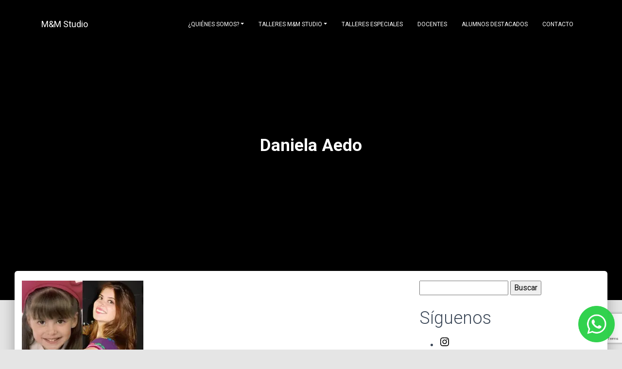

--- FILE ---
content_type: text/html; charset=UTF-8
request_url: https://mmstudio.mx/asi-se-veian-algunos-artistas-de-ninos/daniel-aedo/
body_size: 36582
content:
<!doctype html>
<html lang="es" class="no-js">
	<head>
		<meta charset="UTF-8">
		<meta name="p:domain_verify" content="171a49e1333bc8bc735ed9244f09e815"/>
		<meta name="google-site-verification" content="u5jG3o2dTwI_9tGECHDTIXQ5egWLLky3LX9kgc2dfH0" />
		
		<link href="//www.google-analytics.com" rel="dns-prefetch">
		<link href="https://mmstudio.mx/wp-content/themes/m18/img/icons/favicon.ico" rel="shortcut icon">
        <link href="https://mmstudio.mx/wp-content/themes/m18/img/icons/touch.png" rel="apple-touch-icon-precomposed">
        <link rel="stylesheet" type="text/css" href="https://fonts.googleapis.com/css?family=Roboto:300,400,500,700|Roboto+Slab:400,700|Material+Icons" />
        <link rel="stylesheet" href="https://maxcdn.bootstrapcdn.com/font-awesome/latest/css/font-awesome.min.css" />
        <link rel="stylesheet" type="text/css" media="all" href="https://mmstudio.mx/wp-content/themes/m18/style.css" />
        <link rel="pingback" href="https://mmstudio.mx/xmlrpc.php" />	
		<meta http-equiv="X-UA-Compatible" content="IE=edge,chrome=1">
		<meta name="viewport" content="width=device-width, initial-scale=1.0">
		<meta name='robots' content='index, follow, max-image-preview:large, max-snippet:-1, max-video-preview:-1' />

	<!-- This site is optimized with the Yoast SEO plugin v26.8 - https://yoast.com/product/yoast-seo-wordpress/ -->
	<title>Daniela Aedo - MM Studio escuela de Patricia Reyes Spíndola</title>
	<link rel="canonical" href="https://mmstudio.mx/asi-se-veian-algunos-artistas-de-ninos/daniel-aedo/" />
	<meta property="og:locale" content="es_ES" />
	<meta property="og:type" content="article" />
	<meta property="og:title" content="Daniela Aedo - MM Studio escuela de Patricia Reyes Spíndola" />
	<meta property="og:description" content="Daniela Aedo" />
	<meta property="og:url" content="https://mmstudio.mx/asi-se-veian-algunos-artistas-de-ninos/daniel-aedo/" />
	<meta property="og:site_name" content="MM Studio escuela de Patricia Reyes Spíndola" />
	<meta property="article:publisher" content="https://www.facebook.com/MMstudioMx" />
	<meta property="article:modified_time" content="2019-04-30T18:11:16+00:00" />
	<meta property="og:image" content="https://mmstudio.mx/asi-se-veian-algunos-artistas-de-ninos/daniel-aedo" />
	<meta property="og:image:width" content="1214" />
	<meta property="og:image:height" content="697" />
	<meta property="og:image:type" content="image/jpeg" />
	<meta name="twitter:card" content="summary_large_image" />
	<meta name="twitter:site" content="@mmstudiomx" />
	<script type="application/ld+json" class="yoast-schema-graph">{"@context":"https://schema.org","@graph":[{"@type":"WebPage","@id":"https://mmstudio.mx/asi-se-veian-algunos-artistas-de-ninos/daniel-aedo/","url":"https://mmstudio.mx/asi-se-veian-algunos-artistas-de-ninos/daniel-aedo/","name":"Daniela Aedo - MM Studio escuela de Patricia Reyes Spíndola","isPartOf":{"@id":"https://mmstudio.mx/#website"},"primaryImageOfPage":{"@id":"https://mmstudio.mx/asi-se-veian-algunos-artistas-de-ninos/daniel-aedo/#primaryimage"},"image":{"@id":"https://mmstudio.mx/asi-se-veian-algunos-artistas-de-ninos/daniel-aedo/#primaryimage"},"thumbnailUrl":"https://i0.wp.com/mmstudio.mx/wp-content/uploads/2019/04/daniel-aedo.jpeg?fit=1214%2C697&ssl=1","datePublished":"2019-04-30T18:03:55+00:00","dateModified":"2019-04-30T18:11:16+00:00","breadcrumb":{"@id":"https://mmstudio.mx/asi-se-veian-algunos-artistas-de-ninos/daniel-aedo/#breadcrumb"},"inLanguage":"es","potentialAction":[{"@type":"ReadAction","target":["https://mmstudio.mx/asi-se-veian-algunos-artistas-de-ninos/daniel-aedo/"]}]},{"@type":"ImageObject","inLanguage":"es","@id":"https://mmstudio.mx/asi-se-veian-algunos-artistas-de-ninos/daniel-aedo/#primaryimage","url":"https://i0.wp.com/mmstudio.mx/wp-content/uploads/2019/04/daniel-aedo.jpeg?fit=1214%2C697&ssl=1","contentUrl":"https://i0.wp.com/mmstudio.mx/wp-content/uploads/2019/04/daniel-aedo.jpeg?fit=1214%2C697&ssl=1"},{"@type":"BreadcrumbList","@id":"https://mmstudio.mx/asi-se-veian-algunos-artistas-de-ninos/daniel-aedo/#breadcrumb","itemListElement":[{"@type":"ListItem","position":1,"name":"Portada","item":"https://mmstudio.mx/"},{"@type":"ListItem","position":2,"name":"Así se veían algunos artistas de niños","item":"https://mmstudio.mx/asi-se-veian-algunos-artistas-de-ninos/"},{"@type":"ListItem","position":3,"name":"Daniela Aedo"}]},{"@type":"WebSite","@id":"https://mmstudio.mx/#website","url":"https://mmstudio.mx/","name":"MM Studio escuela de Patricia Reyes Spíndola","description":"Motivación y mejoramiento, Patricia Reyes Spíndola","potentialAction":[{"@type":"SearchAction","target":{"@type":"EntryPoint","urlTemplate":"https://mmstudio.mx/?s={search_term_string}"},"query-input":{"@type":"PropertyValueSpecification","valueRequired":true,"valueName":"search_term_string"}}],"inLanguage":"es"}]}</script>
	<!-- / Yoast SEO plugin. -->


<link rel='dns-prefetch' href='//stats.wp.com' />
<link rel='preconnect' href='//i0.wp.com' />
<link rel='preconnect' href='//c0.wp.com' />
<link rel="alternate" type="application/rss+xml" title="MM Studio escuela de Patricia Reyes Spíndola &raquo; Comentario Daniela Aedo del feed" href="https://mmstudio.mx/asi-se-veian-algunos-artistas-de-ninos/daniel-aedo/feed/" />
<link rel="alternate" title="oEmbed (JSON)" type="application/json+oembed" href="https://mmstudio.mx/wp-json/oembed/1.0/embed?url=https%3A%2F%2Fmmstudio.mx%2Fasi-se-veian-algunos-artistas-de-ninos%2Fdaniel-aedo%2F" />
<link rel="alternate" title="oEmbed (XML)" type="text/xml+oembed" href="https://mmstudio.mx/wp-json/oembed/1.0/embed?url=https%3A%2F%2Fmmstudio.mx%2Fasi-se-veian-algunos-artistas-de-ninos%2Fdaniel-aedo%2F&#038;format=xml" />
<style id='wp-img-auto-sizes-contain-inline-css' type='text/css'>
img:is([sizes=auto i],[sizes^="auto," i]){contain-intrinsic-size:3000px 1500px}
/*# sourceURL=wp-img-auto-sizes-contain-inline-css */
</style>
<style id='wp-emoji-styles-inline-css' type='text/css'>

	img.wp-smiley, img.emoji {
		display: inline !important;
		border: none !important;
		box-shadow: none !important;
		height: 1em !important;
		width: 1em !important;
		margin: 0 0.07em !important;
		vertical-align: -0.1em !important;
		background: none !important;
		padding: 0 !important;
	}
/*# sourceURL=wp-emoji-styles-inline-css */
</style>
<style id='wp-block-library-inline-css' type='text/css'>
:root{--wp-block-synced-color:#7a00df;--wp-block-synced-color--rgb:122,0,223;--wp-bound-block-color:var(--wp-block-synced-color);--wp-editor-canvas-background:#ddd;--wp-admin-theme-color:#007cba;--wp-admin-theme-color--rgb:0,124,186;--wp-admin-theme-color-darker-10:#006ba1;--wp-admin-theme-color-darker-10--rgb:0,107,160.5;--wp-admin-theme-color-darker-20:#005a87;--wp-admin-theme-color-darker-20--rgb:0,90,135;--wp-admin-border-width-focus:2px}@media (min-resolution:192dpi){:root{--wp-admin-border-width-focus:1.5px}}.wp-element-button{cursor:pointer}:root .has-very-light-gray-background-color{background-color:#eee}:root .has-very-dark-gray-background-color{background-color:#313131}:root .has-very-light-gray-color{color:#eee}:root .has-very-dark-gray-color{color:#313131}:root .has-vivid-green-cyan-to-vivid-cyan-blue-gradient-background{background:linear-gradient(135deg,#00d084,#0693e3)}:root .has-purple-crush-gradient-background{background:linear-gradient(135deg,#34e2e4,#4721fb 50%,#ab1dfe)}:root .has-hazy-dawn-gradient-background{background:linear-gradient(135deg,#faaca8,#dad0ec)}:root .has-subdued-olive-gradient-background{background:linear-gradient(135deg,#fafae1,#67a671)}:root .has-atomic-cream-gradient-background{background:linear-gradient(135deg,#fdd79a,#004a59)}:root .has-nightshade-gradient-background{background:linear-gradient(135deg,#330968,#31cdcf)}:root .has-midnight-gradient-background{background:linear-gradient(135deg,#020381,#2874fc)}:root{--wp--preset--font-size--normal:16px;--wp--preset--font-size--huge:42px}.has-regular-font-size{font-size:1em}.has-larger-font-size{font-size:2.625em}.has-normal-font-size{font-size:var(--wp--preset--font-size--normal)}.has-huge-font-size{font-size:var(--wp--preset--font-size--huge)}.has-text-align-center{text-align:center}.has-text-align-left{text-align:left}.has-text-align-right{text-align:right}.has-fit-text{white-space:nowrap!important}#end-resizable-editor-section{display:none}.aligncenter{clear:both}.items-justified-left{justify-content:flex-start}.items-justified-center{justify-content:center}.items-justified-right{justify-content:flex-end}.items-justified-space-between{justify-content:space-between}.screen-reader-text{border:0;clip-path:inset(50%);height:1px;margin:-1px;overflow:hidden;padding:0;position:absolute;width:1px;word-wrap:normal!important}.screen-reader-text:focus{background-color:#ddd;clip-path:none;color:#444;display:block;font-size:1em;height:auto;left:5px;line-height:normal;padding:15px 23px 14px;text-decoration:none;top:5px;width:auto;z-index:100000}html :where(.has-border-color){border-style:solid}html :where([style*=border-top-color]){border-top-style:solid}html :where([style*=border-right-color]){border-right-style:solid}html :where([style*=border-bottom-color]){border-bottom-style:solid}html :where([style*=border-left-color]){border-left-style:solid}html :where([style*=border-width]){border-style:solid}html :where([style*=border-top-width]){border-top-style:solid}html :where([style*=border-right-width]){border-right-style:solid}html :where([style*=border-bottom-width]){border-bottom-style:solid}html :where([style*=border-left-width]){border-left-style:solid}html :where(img[class*=wp-image-]){height:auto;max-width:100%}:where(figure){margin:0 0 1em}html :where(.is-position-sticky){--wp-admin--admin-bar--position-offset:var(--wp-admin--admin-bar--height,0px)}@media screen and (max-width:600px){html :where(.is-position-sticky){--wp-admin--admin-bar--position-offset:0px}}
/*wp_block_styles_on_demand_placeholder:697339a728750*/
/*# sourceURL=wp-block-library-inline-css */
</style>
<style id='classic-theme-styles-inline-css' type='text/css'>
/*! This file is auto-generated */
.wp-block-button__link{color:#fff;background-color:#32373c;border-radius:9999px;box-shadow:none;text-decoration:none;padding:calc(.667em + 2px) calc(1.333em + 2px);font-size:1.125em}.wp-block-file__button{background:#32373c;color:#fff;text-decoration:none}
/*# sourceURL=/wp-includes/css/classic-themes.min.css */
</style>
<link rel='stylesheet' id='contact-form-7-css' href='https://mmstudio.mx/wp-content/plugins/contact-form-7/includes/css/styles.css?ver=6.1.4' type='text/css' media='all' />
<link rel="https://api.w.org/" href="https://mmstudio.mx/wp-json/" /><link rel="alternate" title="JSON" type="application/json" href="https://mmstudio.mx/wp-json/wp/v2/media/3816" /><link rel="EditURI" type="application/rsd+xml" title="RSD" href="https://mmstudio.mx/xmlrpc.php?rsd" />
<meta name="generator" content="WordPress 6.9" />
<link rel='shortlink' href='https://mmstudio.mx/?p=3816' />
	<style>img#wpstats{display:none}</style>
		<link rel="icon" href="https://i0.wp.com/mmstudio.mx/wp-content/uploads/2020/08/cropped-mmicon.png?fit=32%2C32&#038;ssl=1" sizes="32x32" />
<link rel="icon" href="https://i0.wp.com/mmstudio.mx/wp-content/uploads/2020/08/cropped-mmicon.png?fit=192%2C192&#038;ssl=1" sizes="192x192" />
<link rel="apple-touch-icon" href="https://i0.wp.com/mmstudio.mx/wp-content/uploads/2020/08/cropped-mmicon.png?fit=180%2C180&#038;ssl=1" />
<meta name="msapplication-TileImage" content="https://i0.wp.com/mmstudio.mx/wp-content/uploads/2020/08/cropped-mmicon.png?fit=270%2C270&#038;ssl=1" />
		<style type="text/css" id="wp-custom-css">
			.index-page .brand h1 {
font-size: 2.2rem;
font-weight: 600;
display: inline-block;
position: relative;
}
		</style>
		
	</head>

	<!--<body class="attachment wp-singular attachment-template-default single single-attachment postid-3816 attachmentid-3816 attachment-jpeg wp-theme-m18">-->
    <body class="index-page ">
	<!-- inicia navegación -->
    <nav class="navbar navbar-color-on-scroll navbar-transparent  fixed-top navbar-expand-lg" color-on-scroll="100" id="sectionsNav" style="position:absolute">
        <div class="container">
            <div class="navbar-translate">
                <a class="navbar-brand" href="https://mmstudio.mx">M&M Studio </a>
                <button class="navbar-toggler" type="button" data-toggle="collapse" aria-expanded="false" aria-label="Toggle navigation">
                    <span class="navbar-toggler-icon"></span>
                    <span class="navbar-toggler-icon"></span>
                    <span class="navbar-toggler-icon"></span>
                </button>
			</div>
			<div class="collapse navbar-collapse">
			<ul id="menu-menutop" class="navbar-nav ml-auto"><li id="menu-item-2937" class="menu-item menu-item-type-post_type menu-item-object-page menu-item-has-children menu-item-2937 nav-item dropdown"><a href="https://mmstudio.mx/quienes-somos/" class="nav-link dropdown-toggle" data-toggle="dropdown">¿Quiénes somos?</a>
<div class="dropdown-menu">
<a href="https://mmstudio.mx/quienes-somos/" class=" dropdown-item">Nuestra Historia</a><a target="_blank" href="https://www.youtube.com/user/MMstudioMx/" class=" dropdown-item">Multimedia</a></div>
<li id="menu-item-19" class="menu-item menu-item-type-post_type menu-item-object-page menu-item-has-children menu-item-19 nav-item dropdown"><a href="https://mmstudio.mx/talleres-mm-studio/" class="nav-link dropdown-toggle" data-toggle="dropdown">Talleres M&#038;M Studio</a>
<div class="dropdown-menu">
<a href="https://mmstudio.mx/talleres-mm-studio/" class=" dropdown-item">Nuestros talleres Enero &#8211; Junio 2026</a><a href="https://mmstudio.mx/dinamarca/" class=" dropdown-item">MM Studio Dinamarca</a><a href="https://mmstudio.mx/mm-studio-lomas/" class=" dropdown-item">MM Studio Lomas</a><a href="https://mmstudio.mx/satelite/" class=" dropdown-item">MM Studio Satélite</a><a href="https://mmstudio.mx/interlomas/" class=" dropdown-item">MM Studio Interlomas</a></div>
<li id="menu-item-8446" class="menu-item menu-item-type-post_type menu-item-object-page menu-item-8446 nav-item"><a href="https://mmstudio.mx/talleres-especiales/" class="nav-link">Talleres Especiales</a><li id="menu-item-3161" class="menu-item menu-item-type-post_type menu-item-object-page menu-item-3161 nav-item"><a href="https://mmstudio.mx/plantilla-docentes/" class="nav-link">Docentes</a><li id="menu-item-2915" class="menu-item menu-item-type-post_type menu-item-object-page menu-item-2915 nav-item"><a href="https://mmstudio.mx/ex-alumnos-destacados/" class="nav-link">Alumnos destacados</a><li id="menu-item-37" class="menu-item menu-item-type-post_type menu-item-object-page menu-item-37 nav-item"><a href="https://mmstudio.mx/contacto/" class="nav-link">Contacto</a></ul>			</div>
        </div>
    </nav>

    <!-- termina navegación -->    
	
			        <div class="page-header header-filter" style="background:#000; margin-top:-30px;">
        <div class="container">
            <div class="row">
                <div class="col-md-8 ml-auto mr-auto">
                    <div class="brand">
                    <h1>Daniela Aedo</h1>
                    </div>
                </div>
            </div>
        </div>
    </div>
          

<div class="main main-raised">
      <div class="row">
        <div class="col-xs-12 col-sm-8 col-md-8 col-lg-8" >
          <div class="section section-basic">
              <div class="container">
                  <!--<div class="title">
                      <h2>Daniela Aedo</h2>
                 </div>-->
                 <p class="attachment"><a href="https://i0.wp.com/mmstudio.mx/wp-content/uploads/2019/04/daniel-aedo.jpeg?ssl=1"><img decoding="async" width="250" height="144" src="https://i0.wp.com/mmstudio.mx/wp-content/uploads/2019/04/daniel-aedo.jpeg?resize=250%2C144&amp;ssl=1" class="attachment-medium size-medium" alt="" srcset="https://i0.wp.com/mmstudio.mx/wp-content/uploads/2019/04/daniel-aedo.jpeg?w=1214&amp;ssl=1 1214w, https://i0.wp.com/mmstudio.mx/wp-content/uploads/2019/04/daniel-aedo.jpeg?resize=250%2C144&amp;ssl=1 250w, https://i0.wp.com/mmstudio.mx/wp-content/uploads/2019/04/daniel-aedo.jpeg?resize=768%2C441&amp;ssl=1 768w, https://i0.wp.com/mmstudio.mx/wp-content/uploads/2019/04/daniel-aedo.jpeg?resize=650%2C373&amp;ssl=1 650w, https://i0.wp.com/mmstudio.mx/wp-content/uploads/2019/04/daniel-aedo.jpeg?resize=240%2C138&amp;ssl=1 240w" sizes="(max-width: 250px) 100vw, 250px" data-attachment-id="3816" data-permalink="https://mmstudio.mx/asi-se-veian-algunos-artistas-de-ninos/daniel-aedo/" data-orig-file="https://i0.wp.com/mmstudio.mx/wp-content/uploads/2019/04/daniel-aedo.jpeg?fit=1214%2C697&amp;ssl=1" data-orig-size="1214,697" data-comments-opened="1" data-image-meta="{&quot;aperture&quot;:&quot;0&quot;,&quot;credit&quot;:&quot;&quot;,&quot;camera&quot;:&quot;&quot;,&quot;caption&quot;:&quot;&quot;,&quot;created_timestamp&quot;:&quot;0&quot;,&quot;copyright&quot;:&quot;&quot;,&quot;focal_length&quot;:&quot;0&quot;,&quot;iso&quot;:&quot;0&quot;,&quot;shutter_speed&quot;:&quot;0&quot;,&quot;title&quot;:&quot;&quot;,&quot;orientation&quot;:&quot;0&quot;}" data-image-title="Daniela Aedo" data-image-description="" data-image-caption="&lt;p&gt;Daniela Aedo&lt;/p&gt;
" data-medium-file="https://i0.wp.com/mmstudio.mx/wp-content/uploads/2019/04/daniel-aedo.jpeg?resize=250%2C144&amp;ssl=1" data-large-file="https://i0.wp.com/mmstudio.mx/wp-content/uploads/2019/04/daniel-aedo.jpeg?resize=650%2C373&amp;ssl=1" /></a></p>
                 






	<p>Sin comentarios aún</p>







		<p>Debes <a href="https://mmstudio.mx/wp-login.php?redirect_to=https%3A%2F%2Fmmstudio.mx%2Fasi-se-veian-algunos-artistas-de-ninos%2Fdaniel-aedo%2F">ingresar</a> para comentar.</p>
  
                  
                               </div>
          </div>
        </div>
        
          <!-- sidebar -->
<div class="col-xs-12 col-sm-4 col-md-4 col-lg-4 contenido" >
<div style="height:20px;">&nbsp;</div>
	<div class="sidebar-widget">
	<form role="search" method="get" id="searchform" class="searchform" action="https://mmstudio.mx/">
				<div>
					<label class="screen-reader-text" for="s">Buscar:</label>
					<input type="text" value="" name="s" id="s" />
					<input type="submit" id="searchsubmit" value="Buscar" />
				</div>
			</form>
<h2 class="wp-block-heading">Síguenos</h2>

<ul class="wp-block-social-links has-huge-icon-size is-layout-flex wp-block-social-links-is-layout-flex"><li class="wp-social-link wp-social-link-instagram  wp-block-social-link"><a href="https://instagram.com/mmstudiomx" class="wp-block-social-link-anchor"><svg width="24" height="24" viewBox="0 0 24 24" version="1.1" xmlns="http://www.w3.org/2000/svg" aria-hidden="true" focusable="false"><path d="M12,4.622c2.403,0,2.688,0.009,3.637,0.052c0.877,0.04,1.354,0.187,1.671,0.31c0.42,0.163,0.72,0.358,1.035,0.673 c0.315,0.315,0.51,0.615,0.673,1.035c0.123,0.317,0.27,0.794,0.31,1.671c0.043,0.949,0.052,1.234,0.052,3.637 s-0.009,2.688-0.052,3.637c-0.04,0.877-0.187,1.354-0.31,1.671c-0.163,0.42-0.358,0.72-0.673,1.035 c-0.315,0.315-0.615,0.51-1.035,0.673c-0.317,0.123-0.794,0.27-1.671,0.31c-0.949,0.043-1.233,0.052-3.637,0.052 s-2.688-0.009-3.637-0.052c-0.877-0.04-1.354-0.187-1.671-0.31c-0.42-0.163-0.72-0.358-1.035-0.673 c-0.315-0.315-0.51-0.615-0.673-1.035c-0.123-0.317-0.27-0.794-0.31-1.671C4.631,14.688,4.622,14.403,4.622,12 s0.009-2.688,0.052-3.637c0.04-0.877,0.187-1.354,0.31-1.671c0.163-0.42,0.358-0.72,0.673-1.035 c0.315-0.315,0.615-0.51,1.035-0.673c0.317-0.123,0.794-0.27,1.671-0.31C9.312,4.631,9.597,4.622,12,4.622 M12,3 C9.556,3,9.249,3.01,8.289,3.054C7.331,3.098,6.677,3.25,6.105,3.472C5.513,3.702,5.011,4.01,4.511,4.511 c-0.5,0.5-0.808,1.002-1.038,1.594C3.25,6.677,3.098,7.331,3.054,8.289C3.01,9.249,3,9.556,3,12c0,2.444,0.01,2.751,0.054,3.711 c0.044,0.958,0.196,1.612,0.418,2.185c0.23,0.592,0.538,1.094,1.038,1.594c0.5,0.5,1.002,0.808,1.594,1.038 c0.572,0.222,1.227,0.375,2.185,0.418C9.249,20.99,9.556,21,12,21s2.751-0.01,3.711-0.054c0.958-0.044,1.612-0.196,2.185-0.418 c0.592-0.23,1.094-0.538,1.594-1.038c0.5-0.5,0.808-1.002,1.038-1.594c0.222-0.572,0.375-1.227,0.418-2.185 C20.99,14.751,21,14.444,21,12s-0.01-2.751-0.054-3.711c-0.044-0.958-0.196-1.612-0.418-2.185c-0.23-0.592-0.538-1.094-1.038-1.594 c-0.5-0.5-1.002-0.808-1.594-1.038c-0.572-0.222-1.227-0.375-2.185-0.418C14.751,3.01,14.444,3,12,3L12,3z M12,7.378 c-2.552,0-4.622,2.069-4.622,4.622S9.448,16.622,12,16.622s4.622-2.069,4.622-4.622S14.552,7.378,12,7.378z M12,15 c-1.657,0-3-1.343-3-3s1.343-3,3-3s3,1.343,3,3S13.657,15,12,15z M16.804,6.116c-0.596,0-1.08,0.484-1.08,1.08 s0.484,1.08,1.08,1.08c0.596,0,1.08-0.484,1.08-1.08S17.401,6.116,16.804,6.116z"></path></svg><span class="wp-block-social-link-label screen-reader-text">Instagram</span></a></li>

<li class="wp-social-link wp-social-link-facebook  wp-block-social-link"><a href="https://facebook.com/mmstudiomx" class="wp-block-social-link-anchor"><svg width="24" height="24" viewBox="0 0 24 24" version="1.1" xmlns="http://www.w3.org/2000/svg" aria-hidden="true" focusable="false"><path d="M12 2C6.5 2 2 6.5 2 12c0 5 3.7 9.1 8.4 9.9v-7H7.9V12h2.5V9.8c0-2.5 1.5-3.9 3.8-3.9 1.1 0 2.2.2 2.2.2v2.5h-1.3c-1.2 0-1.6.8-1.6 1.6V12h2.8l-.4 2.9h-2.3v7C18.3 21.1 22 17 22 12c0-5.5-4.5-10-10-10z"></path></svg><span class="wp-block-social-link-label screen-reader-text">Facebook</span></a></li>

<li class="wp-social-link wp-social-link-x  wp-block-social-link"><a href="https://x.com/mmstudiomx" class="wp-block-social-link-anchor"><svg width="24" height="24" viewBox="0 0 24 24" version="1.1" xmlns="http://www.w3.org/2000/svg" aria-hidden="true" focusable="false"><path d="M13.982 10.622 20.54 3h-1.554l-5.693 6.618L8.745 3H3.5l6.876 10.007L3.5 21h1.554l6.012-6.989L15.868 21h5.245l-7.131-10.378Zm-2.128 2.474-.697-.997-5.543-7.93H8l4.474 6.4.697.996 5.815 8.318h-2.387l-4.745-6.787Z" /></svg><span class="wp-block-social-link-label screen-reader-text">X</span></a></li>

<li class="wp-social-link wp-social-link-youtube  wp-block-social-link"><a href="https://www.youtube.com/user/MMstudioMx" class="wp-block-social-link-anchor"><svg width="24" height="24" viewBox="0 0 24 24" version="1.1" xmlns="http://www.w3.org/2000/svg" aria-hidden="true" focusable="false"><path d="M21.8,8.001c0,0-0.195-1.378-0.795-1.985c-0.76-0.797-1.613-0.801-2.004-0.847c-2.799-0.202-6.997-0.202-6.997-0.202 h-0.009c0,0-4.198,0-6.997,0.202C4.608,5.216,3.756,5.22,2.995,6.016C2.395,6.623,2.2,8.001,2.2,8.001S2,9.62,2,11.238v1.517 c0,1.618,0.2,3.237,0.2,3.237s0.195,1.378,0.795,1.985c0.761,0.797,1.76,0.771,2.205,0.855c1.6,0.153,6.8,0.201,6.8,0.201 s4.203-0.006,7.001-0.209c0.391-0.047,1.243-0.051,2.004-0.847c0.6-0.607,0.795-1.985,0.795-1.985s0.2-1.618,0.2-3.237v-1.517 C22,9.62,21.8,8.001,21.8,8.001z M9.935,14.594l-0.001-5.62l5.404,2.82L9.935,14.594z"></path></svg><span class="wp-block-social-link-label screen-reader-text">YouTube</span></a></li></ul>
			<div class="textwidget"><div id="fb-root"></div>
<script>(function(d, s, id) {
  var js, fjs = d.getElementsByTagName(s)[0];
  if (d.getElementById(id)) return;
  js = d.createElement(s); js.id = id;
  js.src = "//connect.facebook.net/es_LA/sdk.js#xfbml=1&version=v2.5&appId=169160963156705";
  fjs.parentNode.insertBefore(js, fjs);
}(document, 'script', 'facebook-jssdk'));</script>
<div class="fb-page" data-href="https://www.facebook.com/MMstudioMx/" data-tabs="timeline" data-small-header="false" data-adapt-container-width="true" data-hide-cover="false" data-show-facepile="true"><div class="fb-xfbml-parse-ignore"><blockquote cite="https://www.facebook.com/MMstudioMx/"><a href="https://www.facebook.com/MMstudioMx/">M&amp;M Studio - Patricia Reyes Spíndola</a></blockquote></div></div></div>
		
		
		<div class="titulowidget"><h3>Entradas recientes</h3></div>
		<ul>
											<li>
					<a href="https://mmstudio.mx/el-primer-actor-mexicano-que-protagonizo-un-montaje-en-broadway/">El primer actor mexicano que protagonizó un montaje en Broadway</a>
									</li>
											<li>
					<a href="https://mmstudio.mx/felipe-cazals/">Felipe Cazals</a>
									</li>
											<li>
					<a href="https://mmstudio.mx/actuar-sin-bloqueos/">ACTUAR SIN BLOQUEOS</a>
									</li>
											<li>
					<a href="https://mmstudio.mx/la-expresion-corporal-en-la-actuacion/">La expresión corporal en la actuación</a>
									</li>
											<li>
					<a href="https://mmstudio.mx/nominados-a-los-premios-emmy-2021/">Nominados a los premios Emmy 2021</a>
									</li>
					</ul>

		<div class="titulowidget"><h3>Categorías</h3></div>
			<ul>
					<li class="cat-item cat-item-239"><a href="https://mmstudio.mx/cine/">Cine</a>
</li>
	<li class="cat-item cat-item-292"><a href="https://mmstudio.mx/mm-studio/">M&amp;M Studio</a>
</li>
	<li class="cat-item cat-item-1"><a href="https://mmstudio.mx/noticias/">Noticias</a>
</li>
	<li class="cat-item cat-item-313"><a href="https://mmstudio.mx/teatro/">Teatro</a>
</li>
	<li class="cat-item cat-item-314"><a href="https://mmstudio.mx/television/">Televisión</a>
</li>
			</ul>

			      			
              
	</div>
</div>    
<!-- /sidebar -->
      </div>
</div>

<!-- /contenido -->        
<!-- modal -->
<!-- /modal -->
<div class="main" style="background:#000;">
<div class="container">

<!-- inicia footer -->

<br clear="all" />

<div class="row footer">

<div class= "col-xs-12 col-sm-4">

<a href="https://mmstudio.mx"><img src="https://mmstudio.mx/wp-content/uploads/2022/08/LOGO-MM-finalc.png" alt="Logo" style="margin:25px 0px; max-width:100%;"></a>
<br/>
	<a href="https://facebook.com/mmstudiomx" target="_blank" style="filter: brightness(0) invert(1); cursor: pointer; padding:8px 1px;"><img src="https://mmstudio.mx/wp-content/uploads/2022/01/facebook.png"/></a> <a href="https://instagram.com/mmstudiomx" target="_blank" style="filter: brightness(0) invert(1); cursor: pointer; padding:8px 1px;"><img src="https://mmstudio.mx/wp-content/uploads/2022/01/instagram.png" /></a> <a href="https://www.youtube.com/user/MMstudioMx" target="_blank"><img src="https://mmstudio.mx/wp-content/uploads/2022/08/youtube.png" style="filter: brightness(0) invert(1); cursor: pointer; padding:8px 1px;"/></a> <a href="https://open.spotify.com/show/3S4n32uDAAl2ned5JSn8kY" target="_blank"><img src="https://mmstudio.mx/wp-content/uploads/2022/01/spotify-logo.png" style="filter: brightness(0) invert(1); cursor: pointer; padding:8px 1px;"/></a>
<p><small>© 2026 Copyright MM Studio escuela de Patricia Reyes Spíndola. Políticas de privacidad</small></p>

</div>

<div class= "col-xs-12 col-sm-2">

  <h5><a href="https://mmstudio.mx/dinamarca">Dinamarca</a></h5>

  <p>Dinamarca 50-A Col. Juárez</p>

  <p>CDMX </p>

  <p><a href="tel:5555352236">T. 55 5535 2236</a></p>

</div>

<div class= "col-xs-12 col-sm-2">

  <h5><a href="https://mmstudio.mx/satelite">Satélite</a></h5>

  <p>Circuito Médicos 3. Cd. Satélite,</p>

  <p> Naucalpan, Edo. de Mex.</p>

  <p><a href="tel:5555621533">T. 55 5562 1533</a></p>

</div>

<div class= "col-xs-12 col-sm-2">

  <h5><a href="https://mmstudio.mx/interlomas">Interlomas</a></h5>
<p>Plaza Parque Interlomas (dentro del teatro del Parque Interlomas)</p>
  <p>Av. Jesús del Monte 41
Hacienda de las Palmas 52764, Méx.</p>

  <p><a href="tel:5552475267">T. 55 5247 5267</a></p>

</div>

<div class= "col-xs-12 col-sm-2">

  <h5><a href="https://mmstudio.mx/mm-studio-palmas/">Lomas</a></h5>

  <p>Avenida Paseo de las Palmas 781</p>

  <p>Alcaldia: Miguel Hidalgo
(Carso Plaza Palmas) CDMX</p>

  <p><a href="tel:5550350809">T. 55 5035 0809</a></p>

</div>


</div>

<!-- termina footer -->

		</div>
</div>
		<!-- /termina sitio -->



			<!-- /footer -->

		<script type="speculationrules">
{"prefetch":[{"source":"document","where":{"and":[{"href_matches":"/*"},{"not":{"href_matches":["/wp-*.php","/wp-admin/*","/wp-content/uploads/*","/wp-content/*","/wp-content/plugins/*","/wp-content/themes/m18/*","/*\\?(.+)"]}},{"not":{"selector_matches":"a[rel~=\"nofollow\"]"}},{"not":{"selector_matches":".no-prefetch, .no-prefetch a"}}]},"eagerness":"conservative"}]}
</script>

<style type="text/css">
#okapi-wasb-button{
    position: fixed;
    z-index: 9999999;
}
    #okapi-wasb-button{
        bottom: 15px;
        right: 15px;
    }
#okapi-wasb-icon{
    opacity: 0.95;
    width: 75px;
    height: 75px;
}
#okapi-wasb-icon:hover{
    opacity: 1;
}
@media only screen and (min-width: 320px){
    #okapi-wasb-button{
					display: block;
		    }
}
@media only screen and (min-width: 768px){
    #okapi-wasb-button{
					display: block;
		    }	    
}
@media only screen and (min-width: 992px){
    #okapi-wasb-button{
					display: block;
		    }
}
</style>
<a href="https://wa.me/525517056029?text=Hola+me+podr%C3%ADan+dar+m%C3%A1s+informaci%C3%B3n" id="okapi-wasb-button" target="_blank">
	<img id="okapi-wasb-icon" src="https://mmstudio.mx/wp-content/plugins/wa-sticky-button/assets/default.png">
</a><script type="text/javascript" src="https://c0.wp.com/c/6.9/wp-includes/js/dist/hooks.min.js" id="wp-hooks-js"></script>
<script type="text/javascript" src="https://c0.wp.com/c/6.9/wp-includes/js/dist/i18n.min.js" id="wp-i18n-js"></script>
<script type="text/javascript" id="wp-i18n-js-after">
/* <![CDATA[ */
wp.i18n.setLocaleData( { 'text direction\u0004ltr': [ 'ltr' ] } );
//# sourceURL=wp-i18n-js-after
/* ]]> */
</script>
<script type="text/javascript" src="https://mmstudio.mx/wp-content/plugins/contact-form-7/includes/swv/js/index.js?ver=6.1.4" id="swv-js"></script>
<script type="text/javascript" id="contact-form-7-js-translations">
/* <![CDATA[ */
( function( domain, translations ) {
	var localeData = translations.locale_data[ domain ] || translations.locale_data.messages;
	localeData[""].domain = domain;
	wp.i18n.setLocaleData( localeData, domain );
} )( "contact-form-7", {"translation-revision-date":"2025-12-01 15:45:40+0000","generator":"GlotPress\/4.0.3","domain":"messages","locale_data":{"messages":{"":{"domain":"messages","plural-forms":"nplurals=2; plural=n != 1;","lang":"es"},"This contact form is placed in the wrong place.":["Este formulario de contacto est\u00e1 situado en el lugar incorrecto."],"Error:":["Error:"]}},"comment":{"reference":"includes\/js\/index.js"}} );
//# sourceURL=contact-form-7-js-translations
/* ]]> */
</script>
<script type="text/javascript" id="contact-form-7-js-before">
/* <![CDATA[ */
var wpcf7 = {
    "api": {
        "root": "https:\/\/mmstudio.mx\/wp-json\/",
        "namespace": "contact-form-7\/v1"
    },
    "cached": 1
};
//# sourceURL=contact-form-7-js-before
/* ]]> */
</script>
<script type="text/javascript" src="https://mmstudio.mx/wp-content/plugins/contact-form-7/includes/js/index.js?ver=6.1.4" id="contact-form-7-js"></script>
<script type="text/javascript" src="https://www.google.com/recaptcha/api.js?render=6LeSHbcbAAAAANWeI-JVT6uJtQKJLaC9RExH51xb&amp;ver=3.0" id="google-recaptcha-js"></script>
<script type="text/javascript" src="https://c0.wp.com/c/6.9/wp-includes/js/dist/vendor/wp-polyfill.min.js" id="wp-polyfill-js"></script>
<script type="text/javascript" id="wpcf7-recaptcha-js-before">
/* <![CDATA[ */
var wpcf7_recaptcha = {
    "sitekey": "6LeSHbcbAAAAANWeI-JVT6uJtQKJLaC9RExH51xb",
    "actions": {
        "homepage": "homepage",
        "contactform": "contactform"
    }
};
//# sourceURL=wpcf7-recaptcha-js-before
/* ]]> */
</script>
<script type="text/javascript" src="https://mmstudio.mx/wp-content/plugins/contact-form-7/modules/recaptcha/index.js?ver=6.1.4" id="wpcf7-recaptcha-js"></script>
<script type="text/javascript" id="jetpack-stats-js-before">
/* <![CDATA[ */
_stq = window._stq || [];
_stq.push([ "view", {"v":"ext","blog":"146902534","post":"3816","tz":"-6","srv":"mmstudio.mx","j":"1:15.4"} ]);
_stq.push([ "clickTrackerInit", "146902534", "3816" ]);
//# sourceURL=jetpack-stats-js-before
/* ]]> */
</script>
<script type="text/javascript" src="https://stats.wp.com/e-202604.js" id="jetpack-stats-js" defer="defer" data-wp-strategy="defer"></script>
<script id="wp-emoji-settings" type="application/json">
{"baseUrl":"https://s.w.org/images/core/emoji/17.0.2/72x72/","ext":".png","svgUrl":"https://s.w.org/images/core/emoji/17.0.2/svg/","svgExt":".svg","source":{"concatemoji":"https://mmstudio.mx/wp-includes/js/wp-emoji-release.min.js?ver=6.9"}}
</script>
<script type="module">
/* <![CDATA[ */
/*! This file is auto-generated */
const a=JSON.parse(document.getElementById("wp-emoji-settings").textContent),o=(window._wpemojiSettings=a,"wpEmojiSettingsSupports"),s=["flag","emoji"];function i(e){try{var t={supportTests:e,timestamp:(new Date).valueOf()};sessionStorage.setItem(o,JSON.stringify(t))}catch(e){}}function c(e,t,n){e.clearRect(0,0,e.canvas.width,e.canvas.height),e.fillText(t,0,0);t=new Uint32Array(e.getImageData(0,0,e.canvas.width,e.canvas.height).data);e.clearRect(0,0,e.canvas.width,e.canvas.height),e.fillText(n,0,0);const a=new Uint32Array(e.getImageData(0,0,e.canvas.width,e.canvas.height).data);return t.every((e,t)=>e===a[t])}function p(e,t){e.clearRect(0,0,e.canvas.width,e.canvas.height),e.fillText(t,0,0);var n=e.getImageData(16,16,1,1);for(let e=0;e<n.data.length;e++)if(0!==n.data[e])return!1;return!0}function u(e,t,n,a){switch(t){case"flag":return n(e,"\ud83c\udff3\ufe0f\u200d\u26a7\ufe0f","\ud83c\udff3\ufe0f\u200b\u26a7\ufe0f")?!1:!n(e,"\ud83c\udde8\ud83c\uddf6","\ud83c\udde8\u200b\ud83c\uddf6")&&!n(e,"\ud83c\udff4\udb40\udc67\udb40\udc62\udb40\udc65\udb40\udc6e\udb40\udc67\udb40\udc7f","\ud83c\udff4\u200b\udb40\udc67\u200b\udb40\udc62\u200b\udb40\udc65\u200b\udb40\udc6e\u200b\udb40\udc67\u200b\udb40\udc7f");case"emoji":return!a(e,"\ud83e\u1fac8")}return!1}function f(e,t,n,a){let r;const o=(r="undefined"!=typeof WorkerGlobalScope&&self instanceof WorkerGlobalScope?new OffscreenCanvas(300,150):document.createElement("canvas")).getContext("2d",{willReadFrequently:!0}),s=(o.textBaseline="top",o.font="600 32px Arial",{});return e.forEach(e=>{s[e]=t(o,e,n,a)}),s}function r(e){var t=document.createElement("script");t.src=e,t.defer=!0,document.head.appendChild(t)}a.supports={everything:!0,everythingExceptFlag:!0},new Promise(t=>{let n=function(){try{var e=JSON.parse(sessionStorage.getItem(o));if("object"==typeof e&&"number"==typeof e.timestamp&&(new Date).valueOf()<e.timestamp+604800&&"object"==typeof e.supportTests)return e.supportTests}catch(e){}return null}();if(!n){if("undefined"!=typeof Worker&&"undefined"!=typeof OffscreenCanvas&&"undefined"!=typeof URL&&URL.createObjectURL&&"undefined"!=typeof Blob)try{var e="postMessage("+f.toString()+"("+[JSON.stringify(s),u.toString(),c.toString(),p.toString()].join(",")+"));",a=new Blob([e],{type:"text/javascript"});const r=new Worker(URL.createObjectURL(a),{name:"wpTestEmojiSupports"});return void(r.onmessage=e=>{i(n=e.data),r.terminate(),t(n)})}catch(e){}i(n=f(s,u,c,p))}t(n)}).then(e=>{for(const n in e)a.supports[n]=e[n],a.supports.everything=a.supports.everything&&a.supports[n],"flag"!==n&&(a.supports.everythingExceptFlag=a.supports.everythingExceptFlag&&a.supports[n]);var t;a.supports.everythingExceptFlag=a.supports.everythingExceptFlag&&!a.supports.flag,a.supports.everything||((t=a.source||{}).concatemoji?r(t.concatemoji):t.wpemoji&&t.twemoji&&(r(t.twemoji),r(t.wpemoji)))});
//# sourceURL=https://mmstudio.mx/wp-includes/js/wp-emoji-loader.min.js
/* ]]> */
</script>

    <!--   Core JS Files   -->
    <script src="https://mmstudio.mx/wp-content/themes/m18/js/core/jquery.min.js"></script>
    <script src="https://mmstudio.mx/wp-content/themes/m18/js/core/popper.min.js"></script>
    <script src="https://mmstudio.mx/wp-content/themes/m18/js/bootstrap-material-design.js"></script>
    <script src="https://mmstudio.mx/wp-content/themes/m18/js/material-kit.js?v=2.0.2"></script>

		<!-- analytics -->

<script>

  (function(i,s,o,g,r,a,m){i['GoogleAnalyticsObject']=r;i[r]=i[r]||function(){

  (i[r].q=i[r].q||[]).push(arguments)},i[r].l=1*new Date();a=s.createElement(o),

  m=s.getElementsByTagName(o)[0];a.async=1;a.src=g;m.parentNode.insertBefore(a,m)

  })(window,document,'script','//www.google-analytics.com/analytics.js','ga');

	ga('create', 'UA-52288003-1', 'auto');

	ga('require', 'linkid', 'linkid.js');

	ga('require', 'displayfeatures');

	ga('send', 'pageview');

</script>

		<!-- termina analytics -->
<!-- modal -->
<!-- /modal -->

	</body>

</html>
<!-- Dynamic page generated in 0.505 seconds. -->
<!-- Cached page generated by WP-Super-Cache on 2026-01-23 03:04:39 -->

<!-- super cache -->

--- FILE ---
content_type: text/html; charset=utf-8
request_url: https://www.google.com/recaptcha/api2/anchor?ar=1&k=6LeSHbcbAAAAANWeI-JVT6uJtQKJLaC9RExH51xb&co=aHR0cHM6Ly9tbXN0dWRpby5teDo0NDM.&hl=en&v=N67nZn4AqZkNcbeMu4prBgzg&size=invisible&anchor-ms=20000&execute-ms=30000&cb=q8ag26nmmf0m
body_size: 48494
content:
<!DOCTYPE HTML><html dir="ltr" lang="en"><head><meta http-equiv="Content-Type" content="text/html; charset=UTF-8">
<meta http-equiv="X-UA-Compatible" content="IE=edge">
<title>reCAPTCHA</title>
<style type="text/css">
/* cyrillic-ext */
@font-face {
  font-family: 'Roboto';
  font-style: normal;
  font-weight: 400;
  font-stretch: 100%;
  src: url(//fonts.gstatic.com/s/roboto/v48/KFO7CnqEu92Fr1ME7kSn66aGLdTylUAMa3GUBHMdazTgWw.woff2) format('woff2');
  unicode-range: U+0460-052F, U+1C80-1C8A, U+20B4, U+2DE0-2DFF, U+A640-A69F, U+FE2E-FE2F;
}
/* cyrillic */
@font-face {
  font-family: 'Roboto';
  font-style: normal;
  font-weight: 400;
  font-stretch: 100%;
  src: url(//fonts.gstatic.com/s/roboto/v48/KFO7CnqEu92Fr1ME7kSn66aGLdTylUAMa3iUBHMdazTgWw.woff2) format('woff2');
  unicode-range: U+0301, U+0400-045F, U+0490-0491, U+04B0-04B1, U+2116;
}
/* greek-ext */
@font-face {
  font-family: 'Roboto';
  font-style: normal;
  font-weight: 400;
  font-stretch: 100%;
  src: url(//fonts.gstatic.com/s/roboto/v48/KFO7CnqEu92Fr1ME7kSn66aGLdTylUAMa3CUBHMdazTgWw.woff2) format('woff2');
  unicode-range: U+1F00-1FFF;
}
/* greek */
@font-face {
  font-family: 'Roboto';
  font-style: normal;
  font-weight: 400;
  font-stretch: 100%;
  src: url(//fonts.gstatic.com/s/roboto/v48/KFO7CnqEu92Fr1ME7kSn66aGLdTylUAMa3-UBHMdazTgWw.woff2) format('woff2');
  unicode-range: U+0370-0377, U+037A-037F, U+0384-038A, U+038C, U+038E-03A1, U+03A3-03FF;
}
/* math */
@font-face {
  font-family: 'Roboto';
  font-style: normal;
  font-weight: 400;
  font-stretch: 100%;
  src: url(//fonts.gstatic.com/s/roboto/v48/KFO7CnqEu92Fr1ME7kSn66aGLdTylUAMawCUBHMdazTgWw.woff2) format('woff2');
  unicode-range: U+0302-0303, U+0305, U+0307-0308, U+0310, U+0312, U+0315, U+031A, U+0326-0327, U+032C, U+032F-0330, U+0332-0333, U+0338, U+033A, U+0346, U+034D, U+0391-03A1, U+03A3-03A9, U+03B1-03C9, U+03D1, U+03D5-03D6, U+03F0-03F1, U+03F4-03F5, U+2016-2017, U+2034-2038, U+203C, U+2040, U+2043, U+2047, U+2050, U+2057, U+205F, U+2070-2071, U+2074-208E, U+2090-209C, U+20D0-20DC, U+20E1, U+20E5-20EF, U+2100-2112, U+2114-2115, U+2117-2121, U+2123-214F, U+2190, U+2192, U+2194-21AE, U+21B0-21E5, U+21F1-21F2, U+21F4-2211, U+2213-2214, U+2216-22FF, U+2308-230B, U+2310, U+2319, U+231C-2321, U+2336-237A, U+237C, U+2395, U+239B-23B7, U+23D0, U+23DC-23E1, U+2474-2475, U+25AF, U+25B3, U+25B7, U+25BD, U+25C1, U+25CA, U+25CC, U+25FB, U+266D-266F, U+27C0-27FF, U+2900-2AFF, U+2B0E-2B11, U+2B30-2B4C, U+2BFE, U+3030, U+FF5B, U+FF5D, U+1D400-1D7FF, U+1EE00-1EEFF;
}
/* symbols */
@font-face {
  font-family: 'Roboto';
  font-style: normal;
  font-weight: 400;
  font-stretch: 100%;
  src: url(//fonts.gstatic.com/s/roboto/v48/KFO7CnqEu92Fr1ME7kSn66aGLdTylUAMaxKUBHMdazTgWw.woff2) format('woff2');
  unicode-range: U+0001-000C, U+000E-001F, U+007F-009F, U+20DD-20E0, U+20E2-20E4, U+2150-218F, U+2190, U+2192, U+2194-2199, U+21AF, U+21E6-21F0, U+21F3, U+2218-2219, U+2299, U+22C4-22C6, U+2300-243F, U+2440-244A, U+2460-24FF, U+25A0-27BF, U+2800-28FF, U+2921-2922, U+2981, U+29BF, U+29EB, U+2B00-2BFF, U+4DC0-4DFF, U+FFF9-FFFB, U+10140-1018E, U+10190-1019C, U+101A0, U+101D0-101FD, U+102E0-102FB, U+10E60-10E7E, U+1D2C0-1D2D3, U+1D2E0-1D37F, U+1F000-1F0FF, U+1F100-1F1AD, U+1F1E6-1F1FF, U+1F30D-1F30F, U+1F315, U+1F31C, U+1F31E, U+1F320-1F32C, U+1F336, U+1F378, U+1F37D, U+1F382, U+1F393-1F39F, U+1F3A7-1F3A8, U+1F3AC-1F3AF, U+1F3C2, U+1F3C4-1F3C6, U+1F3CA-1F3CE, U+1F3D4-1F3E0, U+1F3ED, U+1F3F1-1F3F3, U+1F3F5-1F3F7, U+1F408, U+1F415, U+1F41F, U+1F426, U+1F43F, U+1F441-1F442, U+1F444, U+1F446-1F449, U+1F44C-1F44E, U+1F453, U+1F46A, U+1F47D, U+1F4A3, U+1F4B0, U+1F4B3, U+1F4B9, U+1F4BB, U+1F4BF, U+1F4C8-1F4CB, U+1F4D6, U+1F4DA, U+1F4DF, U+1F4E3-1F4E6, U+1F4EA-1F4ED, U+1F4F7, U+1F4F9-1F4FB, U+1F4FD-1F4FE, U+1F503, U+1F507-1F50B, U+1F50D, U+1F512-1F513, U+1F53E-1F54A, U+1F54F-1F5FA, U+1F610, U+1F650-1F67F, U+1F687, U+1F68D, U+1F691, U+1F694, U+1F698, U+1F6AD, U+1F6B2, U+1F6B9-1F6BA, U+1F6BC, U+1F6C6-1F6CF, U+1F6D3-1F6D7, U+1F6E0-1F6EA, U+1F6F0-1F6F3, U+1F6F7-1F6FC, U+1F700-1F7FF, U+1F800-1F80B, U+1F810-1F847, U+1F850-1F859, U+1F860-1F887, U+1F890-1F8AD, U+1F8B0-1F8BB, U+1F8C0-1F8C1, U+1F900-1F90B, U+1F93B, U+1F946, U+1F984, U+1F996, U+1F9E9, U+1FA00-1FA6F, U+1FA70-1FA7C, U+1FA80-1FA89, U+1FA8F-1FAC6, U+1FACE-1FADC, U+1FADF-1FAE9, U+1FAF0-1FAF8, U+1FB00-1FBFF;
}
/* vietnamese */
@font-face {
  font-family: 'Roboto';
  font-style: normal;
  font-weight: 400;
  font-stretch: 100%;
  src: url(//fonts.gstatic.com/s/roboto/v48/KFO7CnqEu92Fr1ME7kSn66aGLdTylUAMa3OUBHMdazTgWw.woff2) format('woff2');
  unicode-range: U+0102-0103, U+0110-0111, U+0128-0129, U+0168-0169, U+01A0-01A1, U+01AF-01B0, U+0300-0301, U+0303-0304, U+0308-0309, U+0323, U+0329, U+1EA0-1EF9, U+20AB;
}
/* latin-ext */
@font-face {
  font-family: 'Roboto';
  font-style: normal;
  font-weight: 400;
  font-stretch: 100%;
  src: url(//fonts.gstatic.com/s/roboto/v48/KFO7CnqEu92Fr1ME7kSn66aGLdTylUAMa3KUBHMdazTgWw.woff2) format('woff2');
  unicode-range: U+0100-02BA, U+02BD-02C5, U+02C7-02CC, U+02CE-02D7, U+02DD-02FF, U+0304, U+0308, U+0329, U+1D00-1DBF, U+1E00-1E9F, U+1EF2-1EFF, U+2020, U+20A0-20AB, U+20AD-20C0, U+2113, U+2C60-2C7F, U+A720-A7FF;
}
/* latin */
@font-face {
  font-family: 'Roboto';
  font-style: normal;
  font-weight: 400;
  font-stretch: 100%;
  src: url(//fonts.gstatic.com/s/roboto/v48/KFO7CnqEu92Fr1ME7kSn66aGLdTylUAMa3yUBHMdazQ.woff2) format('woff2');
  unicode-range: U+0000-00FF, U+0131, U+0152-0153, U+02BB-02BC, U+02C6, U+02DA, U+02DC, U+0304, U+0308, U+0329, U+2000-206F, U+20AC, U+2122, U+2191, U+2193, U+2212, U+2215, U+FEFF, U+FFFD;
}
/* cyrillic-ext */
@font-face {
  font-family: 'Roboto';
  font-style: normal;
  font-weight: 500;
  font-stretch: 100%;
  src: url(//fonts.gstatic.com/s/roboto/v48/KFO7CnqEu92Fr1ME7kSn66aGLdTylUAMa3GUBHMdazTgWw.woff2) format('woff2');
  unicode-range: U+0460-052F, U+1C80-1C8A, U+20B4, U+2DE0-2DFF, U+A640-A69F, U+FE2E-FE2F;
}
/* cyrillic */
@font-face {
  font-family: 'Roboto';
  font-style: normal;
  font-weight: 500;
  font-stretch: 100%;
  src: url(//fonts.gstatic.com/s/roboto/v48/KFO7CnqEu92Fr1ME7kSn66aGLdTylUAMa3iUBHMdazTgWw.woff2) format('woff2');
  unicode-range: U+0301, U+0400-045F, U+0490-0491, U+04B0-04B1, U+2116;
}
/* greek-ext */
@font-face {
  font-family: 'Roboto';
  font-style: normal;
  font-weight: 500;
  font-stretch: 100%;
  src: url(//fonts.gstatic.com/s/roboto/v48/KFO7CnqEu92Fr1ME7kSn66aGLdTylUAMa3CUBHMdazTgWw.woff2) format('woff2');
  unicode-range: U+1F00-1FFF;
}
/* greek */
@font-face {
  font-family: 'Roboto';
  font-style: normal;
  font-weight: 500;
  font-stretch: 100%;
  src: url(//fonts.gstatic.com/s/roboto/v48/KFO7CnqEu92Fr1ME7kSn66aGLdTylUAMa3-UBHMdazTgWw.woff2) format('woff2');
  unicode-range: U+0370-0377, U+037A-037F, U+0384-038A, U+038C, U+038E-03A1, U+03A3-03FF;
}
/* math */
@font-face {
  font-family: 'Roboto';
  font-style: normal;
  font-weight: 500;
  font-stretch: 100%;
  src: url(//fonts.gstatic.com/s/roboto/v48/KFO7CnqEu92Fr1ME7kSn66aGLdTylUAMawCUBHMdazTgWw.woff2) format('woff2');
  unicode-range: U+0302-0303, U+0305, U+0307-0308, U+0310, U+0312, U+0315, U+031A, U+0326-0327, U+032C, U+032F-0330, U+0332-0333, U+0338, U+033A, U+0346, U+034D, U+0391-03A1, U+03A3-03A9, U+03B1-03C9, U+03D1, U+03D5-03D6, U+03F0-03F1, U+03F4-03F5, U+2016-2017, U+2034-2038, U+203C, U+2040, U+2043, U+2047, U+2050, U+2057, U+205F, U+2070-2071, U+2074-208E, U+2090-209C, U+20D0-20DC, U+20E1, U+20E5-20EF, U+2100-2112, U+2114-2115, U+2117-2121, U+2123-214F, U+2190, U+2192, U+2194-21AE, U+21B0-21E5, U+21F1-21F2, U+21F4-2211, U+2213-2214, U+2216-22FF, U+2308-230B, U+2310, U+2319, U+231C-2321, U+2336-237A, U+237C, U+2395, U+239B-23B7, U+23D0, U+23DC-23E1, U+2474-2475, U+25AF, U+25B3, U+25B7, U+25BD, U+25C1, U+25CA, U+25CC, U+25FB, U+266D-266F, U+27C0-27FF, U+2900-2AFF, U+2B0E-2B11, U+2B30-2B4C, U+2BFE, U+3030, U+FF5B, U+FF5D, U+1D400-1D7FF, U+1EE00-1EEFF;
}
/* symbols */
@font-face {
  font-family: 'Roboto';
  font-style: normal;
  font-weight: 500;
  font-stretch: 100%;
  src: url(//fonts.gstatic.com/s/roboto/v48/KFO7CnqEu92Fr1ME7kSn66aGLdTylUAMaxKUBHMdazTgWw.woff2) format('woff2');
  unicode-range: U+0001-000C, U+000E-001F, U+007F-009F, U+20DD-20E0, U+20E2-20E4, U+2150-218F, U+2190, U+2192, U+2194-2199, U+21AF, U+21E6-21F0, U+21F3, U+2218-2219, U+2299, U+22C4-22C6, U+2300-243F, U+2440-244A, U+2460-24FF, U+25A0-27BF, U+2800-28FF, U+2921-2922, U+2981, U+29BF, U+29EB, U+2B00-2BFF, U+4DC0-4DFF, U+FFF9-FFFB, U+10140-1018E, U+10190-1019C, U+101A0, U+101D0-101FD, U+102E0-102FB, U+10E60-10E7E, U+1D2C0-1D2D3, U+1D2E0-1D37F, U+1F000-1F0FF, U+1F100-1F1AD, U+1F1E6-1F1FF, U+1F30D-1F30F, U+1F315, U+1F31C, U+1F31E, U+1F320-1F32C, U+1F336, U+1F378, U+1F37D, U+1F382, U+1F393-1F39F, U+1F3A7-1F3A8, U+1F3AC-1F3AF, U+1F3C2, U+1F3C4-1F3C6, U+1F3CA-1F3CE, U+1F3D4-1F3E0, U+1F3ED, U+1F3F1-1F3F3, U+1F3F5-1F3F7, U+1F408, U+1F415, U+1F41F, U+1F426, U+1F43F, U+1F441-1F442, U+1F444, U+1F446-1F449, U+1F44C-1F44E, U+1F453, U+1F46A, U+1F47D, U+1F4A3, U+1F4B0, U+1F4B3, U+1F4B9, U+1F4BB, U+1F4BF, U+1F4C8-1F4CB, U+1F4D6, U+1F4DA, U+1F4DF, U+1F4E3-1F4E6, U+1F4EA-1F4ED, U+1F4F7, U+1F4F9-1F4FB, U+1F4FD-1F4FE, U+1F503, U+1F507-1F50B, U+1F50D, U+1F512-1F513, U+1F53E-1F54A, U+1F54F-1F5FA, U+1F610, U+1F650-1F67F, U+1F687, U+1F68D, U+1F691, U+1F694, U+1F698, U+1F6AD, U+1F6B2, U+1F6B9-1F6BA, U+1F6BC, U+1F6C6-1F6CF, U+1F6D3-1F6D7, U+1F6E0-1F6EA, U+1F6F0-1F6F3, U+1F6F7-1F6FC, U+1F700-1F7FF, U+1F800-1F80B, U+1F810-1F847, U+1F850-1F859, U+1F860-1F887, U+1F890-1F8AD, U+1F8B0-1F8BB, U+1F8C0-1F8C1, U+1F900-1F90B, U+1F93B, U+1F946, U+1F984, U+1F996, U+1F9E9, U+1FA00-1FA6F, U+1FA70-1FA7C, U+1FA80-1FA89, U+1FA8F-1FAC6, U+1FACE-1FADC, U+1FADF-1FAE9, U+1FAF0-1FAF8, U+1FB00-1FBFF;
}
/* vietnamese */
@font-face {
  font-family: 'Roboto';
  font-style: normal;
  font-weight: 500;
  font-stretch: 100%;
  src: url(//fonts.gstatic.com/s/roboto/v48/KFO7CnqEu92Fr1ME7kSn66aGLdTylUAMa3OUBHMdazTgWw.woff2) format('woff2');
  unicode-range: U+0102-0103, U+0110-0111, U+0128-0129, U+0168-0169, U+01A0-01A1, U+01AF-01B0, U+0300-0301, U+0303-0304, U+0308-0309, U+0323, U+0329, U+1EA0-1EF9, U+20AB;
}
/* latin-ext */
@font-face {
  font-family: 'Roboto';
  font-style: normal;
  font-weight: 500;
  font-stretch: 100%;
  src: url(//fonts.gstatic.com/s/roboto/v48/KFO7CnqEu92Fr1ME7kSn66aGLdTylUAMa3KUBHMdazTgWw.woff2) format('woff2');
  unicode-range: U+0100-02BA, U+02BD-02C5, U+02C7-02CC, U+02CE-02D7, U+02DD-02FF, U+0304, U+0308, U+0329, U+1D00-1DBF, U+1E00-1E9F, U+1EF2-1EFF, U+2020, U+20A0-20AB, U+20AD-20C0, U+2113, U+2C60-2C7F, U+A720-A7FF;
}
/* latin */
@font-face {
  font-family: 'Roboto';
  font-style: normal;
  font-weight: 500;
  font-stretch: 100%;
  src: url(//fonts.gstatic.com/s/roboto/v48/KFO7CnqEu92Fr1ME7kSn66aGLdTylUAMa3yUBHMdazQ.woff2) format('woff2');
  unicode-range: U+0000-00FF, U+0131, U+0152-0153, U+02BB-02BC, U+02C6, U+02DA, U+02DC, U+0304, U+0308, U+0329, U+2000-206F, U+20AC, U+2122, U+2191, U+2193, U+2212, U+2215, U+FEFF, U+FFFD;
}
/* cyrillic-ext */
@font-face {
  font-family: 'Roboto';
  font-style: normal;
  font-weight: 900;
  font-stretch: 100%;
  src: url(//fonts.gstatic.com/s/roboto/v48/KFO7CnqEu92Fr1ME7kSn66aGLdTylUAMa3GUBHMdazTgWw.woff2) format('woff2');
  unicode-range: U+0460-052F, U+1C80-1C8A, U+20B4, U+2DE0-2DFF, U+A640-A69F, U+FE2E-FE2F;
}
/* cyrillic */
@font-face {
  font-family: 'Roboto';
  font-style: normal;
  font-weight: 900;
  font-stretch: 100%;
  src: url(//fonts.gstatic.com/s/roboto/v48/KFO7CnqEu92Fr1ME7kSn66aGLdTylUAMa3iUBHMdazTgWw.woff2) format('woff2');
  unicode-range: U+0301, U+0400-045F, U+0490-0491, U+04B0-04B1, U+2116;
}
/* greek-ext */
@font-face {
  font-family: 'Roboto';
  font-style: normal;
  font-weight: 900;
  font-stretch: 100%;
  src: url(//fonts.gstatic.com/s/roboto/v48/KFO7CnqEu92Fr1ME7kSn66aGLdTylUAMa3CUBHMdazTgWw.woff2) format('woff2');
  unicode-range: U+1F00-1FFF;
}
/* greek */
@font-face {
  font-family: 'Roboto';
  font-style: normal;
  font-weight: 900;
  font-stretch: 100%;
  src: url(//fonts.gstatic.com/s/roboto/v48/KFO7CnqEu92Fr1ME7kSn66aGLdTylUAMa3-UBHMdazTgWw.woff2) format('woff2');
  unicode-range: U+0370-0377, U+037A-037F, U+0384-038A, U+038C, U+038E-03A1, U+03A3-03FF;
}
/* math */
@font-face {
  font-family: 'Roboto';
  font-style: normal;
  font-weight: 900;
  font-stretch: 100%;
  src: url(//fonts.gstatic.com/s/roboto/v48/KFO7CnqEu92Fr1ME7kSn66aGLdTylUAMawCUBHMdazTgWw.woff2) format('woff2');
  unicode-range: U+0302-0303, U+0305, U+0307-0308, U+0310, U+0312, U+0315, U+031A, U+0326-0327, U+032C, U+032F-0330, U+0332-0333, U+0338, U+033A, U+0346, U+034D, U+0391-03A1, U+03A3-03A9, U+03B1-03C9, U+03D1, U+03D5-03D6, U+03F0-03F1, U+03F4-03F5, U+2016-2017, U+2034-2038, U+203C, U+2040, U+2043, U+2047, U+2050, U+2057, U+205F, U+2070-2071, U+2074-208E, U+2090-209C, U+20D0-20DC, U+20E1, U+20E5-20EF, U+2100-2112, U+2114-2115, U+2117-2121, U+2123-214F, U+2190, U+2192, U+2194-21AE, U+21B0-21E5, U+21F1-21F2, U+21F4-2211, U+2213-2214, U+2216-22FF, U+2308-230B, U+2310, U+2319, U+231C-2321, U+2336-237A, U+237C, U+2395, U+239B-23B7, U+23D0, U+23DC-23E1, U+2474-2475, U+25AF, U+25B3, U+25B7, U+25BD, U+25C1, U+25CA, U+25CC, U+25FB, U+266D-266F, U+27C0-27FF, U+2900-2AFF, U+2B0E-2B11, U+2B30-2B4C, U+2BFE, U+3030, U+FF5B, U+FF5D, U+1D400-1D7FF, U+1EE00-1EEFF;
}
/* symbols */
@font-face {
  font-family: 'Roboto';
  font-style: normal;
  font-weight: 900;
  font-stretch: 100%;
  src: url(//fonts.gstatic.com/s/roboto/v48/KFO7CnqEu92Fr1ME7kSn66aGLdTylUAMaxKUBHMdazTgWw.woff2) format('woff2');
  unicode-range: U+0001-000C, U+000E-001F, U+007F-009F, U+20DD-20E0, U+20E2-20E4, U+2150-218F, U+2190, U+2192, U+2194-2199, U+21AF, U+21E6-21F0, U+21F3, U+2218-2219, U+2299, U+22C4-22C6, U+2300-243F, U+2440-244A, U+2460-24FF, U+25A0-27BF, U+2800-28FF, U+2921-2922, U+2981, U+29BF, U+29EB, U+2B00-2BFF, U+4DC0-4DFF, U+FFF9-FFFB, U+10140-1018E, U+10190-1019C, U+101A0, U+101D0-101FD, U+102E0-102FB, U+10E60-10E7E, U+1D2C0-1D2D3, U+1D2E0-1D37F, U+1F000-1F0FF, U+1F100-1F1AD, U+1F1E6-1F1FF, U+1F30D-1F30F, U+1F315, U+1F31C, U+1F31E, U+1F320-1F32C, U+1F336, U+1F378, U+1F37D, U+1F382, U+1F393-1F39F, U+1F3A7-1F3A8, U+1F3AC-1F3AF, U+1F3C2, U+1F3C4-1F3C6, U+1F3CA-1F3CE, U+1F3D4-1F3E0, U+1F3ED, U+1F3F1-1F3F3, U+1F3F5-1F3F7, U+1F408, U+1F415, U+1F41F, U+1F426, U+1F43F, U+1F441-1F442, U+1F444, U+1F446-1F449, U+1F44C-1F44E, U+1F453, U+1F46A, U+1F47D, U+1F4A3, U+1F4B0, U+1F4B3, U+1F4B9, U+1F4BB, U+1F4BF, U+1F4C8-1F4CB, U+1F4D6, U+1F4DA, U+1F4DF, U+1F4E3-1F4E6, U+1F4EA-1F4ED, U+1F4F7, U+1F4F9-1F4FB, U+1F4FD-1F4FE, U+1F503, U+1F507-1F50B, U+1F50D, U+1F512-1F513, U+1F53E-1F54A, U+1F54F-1F5FA, U+1F610, U+1F650-1F67F, U+1F687, U+1F68D, U+1F691, U+1F694, U+1F698, U+1F6AD, U+1F6B2, U+1F6B9-1F6BA, U+1F6BC, U+1F6C6-1F6CF, U+1F6D3-1F6D7, U+1F6E0-1F6EA, U+1F6F0-1F6F3, U+1F6F7-1F6FC, U+1F700-1F7FF, U+1F800-1F80B, U+1F810-1F847, U+1F850-1F859, U+1F860-1F887, U+1F890-1F8AD, U+1F8B0-1F8BB, U+1F8C0-1F8C1, U+1F900-1F90B, U+1F93B, U+1F946, U+1F984, U+1F996, U+1F9E9, U+1FA00-1FA6F, U+1FA70-1FA7C, U+1FA80-1FA89, U+1FA8F-1FAC6, U+1FACE-1FADC, U+1FADF-1FAE9, U+1FAF0-1FAF8, U+1FB00-1FBFF;
}
/* vietnamese */
@font-face {
  font-family: 'Roboto';
  font-style: normal;
  font-weight: 900;
  font-stretch: 100%;
  src: url(//fonts.gstatic.com/s/roboto/v48/KFO7CnqEu92Fr1ME7kSn66aGLdTylUAMa3OUBHMdazTgWw.woff2) format('woff2');
  unicode-range: U+0102-0103, U+0110-0111, U+0128-0129, U+0168-0169, U+01A0-01A1, U+01AF-01B0, U+0300-0301, U+0303-0304, U+0308-0309, U+0323, U+0329, U+1EA0-1EF9, U+20AB;
}
/* latin-ext */
@font-face {
  font-family: 'Roboto';
  font-style: normal;
  font-weight: 900;
  font-stretch: 100%;
  src: url(//fonts.gstatic.com/s/roboto/v48/KFO7CnqEu92Fr1ME7kSn66aGLdTylUAMa3KUBHMdazTgWw.woff2) format('woff2');
  unicode-range: U+0100-02BA, U+02BD-02C5, U+02C7-02CC, U+02CE-02D7, U+02DD-02FF, U+0304, U+0308, U+0329, U+1D00-1DBF, U+1E00-1E9F, U+1EF2-1EFF, U+2020, U+20A0-20AB, U+20AD-20C0, U+2113, U+2C60-2C7F, U+A720-A7FF;
}
/* latin */
@font-face {
  font-family: 'Roboto';
  font-style: normal;
  font-weight: 900;
  font-stretch: 100%;
  src: url(//fonts.gstatic.com/s/roboto/v48/KFO7CnqEu92Fr1ME7kSn66aGLdTylUAMa3yUBHMdazQ.woff2) format('woff2');
  unicode-range: U+0000-00FF, U+0131, U+0152-0153, U+02BB-02BC, U+02C6, U+02DA, U+02DC, U+0304, U+0308, U+0329, U+2000-206F, U+20AC, U+2122, U+2191, U+2193, U+2212, U+2215, U+FEFF, U+FFFD;
}

</style>
<link rel="stylesheet" type="text/css" href="https://www.gstatic.com/recaptcha/releases/N67nZn4AqZkNcbeMu4prBgzg/styles__ltr.css">
<script nonce="097sLVTVjrfaeegfr8YtVg" type="text/javascript">window['__recaptcha_api'] = 'https://www.google.com/recaptcha/api2/';</script>
<script type="text/javascript" src="https://www.gstatic.com/recaptcha/releases/N67nZn4AqZkNcbeMu4prBgzg/recaptcha__en.js" nonce="097sLVTVjrfaeegfr8YtVg">
      
    </script></head>
<body><div id="rc-anchor-alert" class="rc-anchor-alert"></div>
<input type="hidden" id="recaptcha-token" value="[base64]">
<script type="text/javascript" nonce="097sLVTVjrfaeegfr8YtVg">
      recaptcha.anchor.Main.init("[\x22ainput\x22,[\x22bgdata\x22,\x22\x22,\[base64]/[base64]/[base64]/bmV3IHJbeF0oY1swXSk6RT09Mj9uZXcgclt4XShjWzBdLGNbMV0pOkU9PTM/bmV3IHJbeF0oY1swXSxjWzFdLGNbMl0pOkU9PTQ/[base64]/[base64]/[base64]/[base64]/[base64]/[base64]/[base64]/[base64]\x22,\[base64]\\u003d\x22,\x22wpcnwoHDtMOCwpzDnMK3dMKJBCV/eUlfdcOKw5lPw50WwpMqwo7CjSIubkxKZ8K0EcK1WmHCqMOGcGx6wpHCscO2wpbCgmHDuWnCmsOhwp3CusKFw4MTwoPDj8Oew5/CsBtmBcKQwrbDvcKSw6Y0aMOEw53ChcOQwoYjEMOtJwjCt18FwojCp8ORH3/Duy1/w4hvdANSaWjCssOgXCMow5l2wpMAfiBdQnEqw4jDocKowqF/wrk3MmUMf8K8LCdyLcKjwq3Cn8K5SMOMb8Oqw5rCgsKrOMOLJMKgw5Mbwok+wp7CiMKhw54hwp5ow6TDhcKTD8K7WcKRZTbDlMKdw5IFFFXClcOkAH3DrhLDtWLCl2IRfzzCkxTDjWVpOkZMc8OcZMO9w5xoN1DCtRtMMcK8bjZ5wp8Hw6bDu8KmMsKwwo/CvMKfw7NYw4xaNcK4E3/DvcOldcOnw5TDsgfClcO1wrcsGsO/NyTCksOhH0xgHcOTw7TCmQzDjMOgBE4ZwpnDumbCj8OswrzDq8O4VRbDh8KUwpTCvHvCimYcw6rDjsKTwroyw60+wqzCrsKrwrjDrVfDv8KTwpnDn0hBwqhpw5gBw5nDusKiesKBw58bGMOMX8KNUg/CjMKtwqoTw7fCqxfCmDoNcgzCnhExwoLDgCk7dyfClATCp8ODTsKBwo8aXRzDh8KnEWg5w6DCg8Oew4TCtMKebsOwwpFxNlvCucOvRGMyw7/Crl7ChcKEw4jDvWzDrUXCg8KhcGdyO8Kyw4YeBkLDs8K6wr4QIGDCvsK4eMKQDiQIDsK/[base64]/ChcOMNMOew7Bzw5ENw7UobExJXBvDsD1sYsKkwpRodjzDscOXYk98w7NhQcOHKMO0ZyEkw7MxCsOcw5bClsKgXQ/Cg8OmGmwzw6kAQy1WdsK+wqLCmFpjPMOqw4zCrMKVwq/DkhXChcOew6XDlMOdWMOswoXDvsOLNMKewrvDlsOHw4ASf8OFwqwZw6fCjixIwokSw5scwqk/[base64]/CjSElw6fDu8OAwp46Mk/[base64]/DqsKSw7XDqhXCm8KCw4pSwpLDgRNFPHUIJGJYw6sLw5/CrCbCuS/Dm2lkw5FMJnY6YCvDrcOqacOEw6c+OTBiUT3DpcKMaG1eaGECecONfcKoNiJRBD/CisOUDsKTIn0maTRaAzcawpPCiCl3MMOswrXDqyjCohR0w64fwrE+BlQkw4TCsUTCn3LDlMK+w49qwpAYcMOzwrMuwqPCkcKGPFvDusOXSMKtc8KRwrPDvcOtw4jDnCLDiWxWFAHCqnxyAVfDpMOmw5huw4jDk8K/[base64]/CpcKxfcKMw6jClcO9w6nDnzYGMsK6WcOeLD4QXMOSSgzDgxzDoMKgRMK7b8KfwprClMKpCjrCtMKUwpTCrRNvw5/[base64]/CuCTCqWolAkDDscKQw4A0wp/Ch3LCs8KGwoJRw65IKgzChgJiw5TCjMKPLsOxw5JVw7YMSsOTfS13w7DCjVrCocOvw4QyUmMFek/ChHLDqSoNwpXCnATCl8OXHGnCj8KAeVzCo8K4I0tPw67DmMOUwrLDgcO9BnELTMKhw6RULlp4wp9+AcORdsOjw7t0WMOwJlsJB8ObNsK8woPCjsOOw40xN8KSDT/CtcORGTLCh8K4wpzCjGnDuMO/IWZkLcO2w6XDsXVNw5rCjsKQC8Ohw4x/PsKXZ1fCpsKEwqXCrQDCiDppw4ISW14Nwq7ChwE5w6J0w7zDvsO/w4jDsMO/NBI5wpdcwr1eH8O/R07ChCvCuQtZw4LCp8KNBMKMYn8WwqUPwrrDvyUXM0IaOzMOwrjCv8KfesOkwpTCjsKSDRonMiodF3vDmxfDqcOrTF/CtMOJF8O1S8OGw6Amw4BJwofDv14+JMOtw7BwXcOZw5/CgcKOTsOhR0jCrcKiKVTCrsOjAMKKwpLDgl/CsMOUw57DiU/ClyXCjW7DgT0Hwrpbw5gXQ8OVwqIoVRJOw77DjiDDocKWVsKwGyzDksKdw5zCkFwpwqoCUMO1wq8Xw59UL8Ktf8O/wpZfODcFJcOUw4pFScKHw5HCqsOaKcKEG8OUwobDrEgwey4Sw55XfAPDgyrDnmVUwrXDnVoJYMOnwoLCjMO8w5h9wobDmmFWT8KWe8KFw79Rw4zDrcKAwoLCl8KVwr3ChsO1TzbCnxJLScKhN2hbVMOWO8KQwqfDssOtdQHCvXDDkyDDghBIwqhww5AaJcOpwrjDtmg/[base64]/J2XCjnnDu8Orw6jCjlE5wrLDuEUNYwxzasOsw58twpAew7N/OmfCtQcGwpcdYUvCrUvDkBPCtcK8w4LDmR9/IcOrwr3DicOLIVofX3Irwo14RcOIwp7CnX98wol3Zz0Pw7d4w5HCgDMofTRIw7prXsOQJMKqwqrDgsOOw7lUwqfCtjXDvMK+wr8UPcK9woZ2w71SEgtOw6MuRMKsXDzDhMOmasO6WMKvL8O4KcOqbjLCu8O/PMO4w5IXHykEwrvCmGHDuAPDjcOgRibDk0s0wqAfGMKmwpITw51Jf8KlH8OEDQ47aRBGw6A5w4TDsDjDq1xdw4vChMONYS8/[base64]/DrMOUTsKwT8K4w53Ch8Ogw5VIZcOIMlzCs8Kbw7zCm8KiwqkwIUTCrlzCusOhBz8vw6LDnMKUOxDCiF7Dg2lRwpHCqsOtZh1NaUUvwqh/w6bCjBJBw6FEVMOAwoR8w7NLw4fCkSJCw6d8woPCm1FtNsO+IcOTP3bDkn57cMOhwrVbw4DCgDt7w4dLwrUyc8Oqw4dWwr/CoMKdwq8AHEHCt0vDtMO6NknDr8O1EEjDjMKxwr5eImUnZ1tUw70OOMKSIH4BI3hBZ8OVdMKewrQZZybCmWJCw48twpppw6jCiE/DocOuX30UVcKnGXkMImDDkH5BCcOLw4cAbcOrbWPDjRsqNgPDr8Orw5XDnMK8w6XDl0/[base64]/[base64]/Dp2bCpcK3woLDiCE3w6QUw6/DrS/CgcKTw5zChHh1w5hww40vVcK4w7vDnEbDoGUITVVbwpLChxfDty3Cuy15wqzClyzCkUYww7F+w5DDqxDCsMKEXsKhwrnCjsOiw4ECNBgqw5YyZ8Opwr/Cp27CuMK5w4wYwqfChsK3w6rCvA9owqTDpAYaEcO5Kz5Xwp3DlcOPw4DCiDwZccK/[base64]/Du8KcMcKWw5XCmBbDuysnYzhOwo/DnnIaU3fDt8KuGh3CjcOhwohTZmvCuALCjsOaw5ISwr/DmMKPbF/DtcKOw5JRaMKmwonCtcKbNCF8TnPDkG89w4xUJsKYG8OuwqAmw54Cw6bCrcOMAcKrw5hpwonCisO6wpcuw5/CnWbDtMONVURywqnCiEo+NcOjdMOowpjCpsOLwqvDqWXCnsKwXSQSw4HDuhPCikLDr1DDl8KtwpsNwqDCm8Ozwq91Ry1BKsOmUUUnw5LCrylVch9lGcO3BMO4wp3CrHEqwo/CrU98w57ChMKQwp1hwpXDq2HChUHDq8KxQ8KAdsOKw448wpRNwofCsMOFTlh1Vz3CkMKDw5hsw7bCohkDw451LMKewpvDhsKGBcKKwqjDiMO8wpMSw4psB1F4wok6IwnCklnDk8OhHWLCj1HDiDxAIcORwq3DsHozwojCksK6KkJ/[base64]/w47Ds8K+w5NROjNQw63CqkTCv8Owb8KPw6TCtAFkwopuw6cWwqTCsMKlw41ta3HClDLDrTHCqsKATcKXwqQew7vDvsOGJR3Ds3zCoHfCtX7Cj8OnesOLdsK5MX/DvMK+wo/[base64]/DhsOcCBxbZnNEPFNWGFjDlMKRWy1aw4FZw6JWJjtmw4DDnMOidExQRsKUAl5leXISZcO5UMOuJMKwX8K1wqUNw6ZfwpUow7gOw5xVPxQJPiRjwqQ/IQfDvsKywrJAwo7CpHLDkAHDtMOuw5DCqTvCvMOhXsKcw5w1wpPDhnsiIgQjNsOjaF0mAMKCX8KYYALChgrDuMKePg5gwqM8w51/wrDDosOidGpIXMKUw7DCiwfCpinCkcOQwqrCm0RdYBsvwqNQwr7CuRDDonrDsgJGwqnDuFPDj1LDmivDh8Otw50tw5heDDXDs8KpwosCw68gE8KZw6XDqcOxwpPDoCZFw4XCtcKuOsO5wrzDkMOHw7BLw7vCscKJw4sewoHCnsO/w7dSw4XCrEgKwozCtsK/w7JcwodXwqgkC8K2WRzDum3Dq8OtwqREwpDCrcOVRlrCpsKewrHClmtENsKFw4pfwp3ChMKAT8KVNz7DgizCjETDs189F8KoYBLClMKNwrNgwpA+QsKbwojCizXDq8OtAB/CrV4eN8K7VcK8K2fCjTHCsXDDrnVFUMKxwoLDgRJPPmJ+EDBHXGdGw5lkHi7DvE/DqcKFwq/CgkQ8PV7DmzUJDFvCn8Otw4MdasKiCkoYwp5hSFpHwpnDisOZw6rCiTkqwrspbz0+w5lzwprDmWFYwrt3ZsK4wo/ClMKRw5A9w6dhFsOpwpDDscKaPcOcwqDDs3DDrgjCncOmwq/DhR12LiZ6wq3DqHrDl8KyBQTCrgZXwqXDpAbCgnIdw5ZVw4bDrMOtwpl1wq7CmDbDv8Odwo0vCAUfw6w2bMKzw4TCm3nDrnXClxLCnsOQw7pnwqfCg8Kiw6DCkWAwbMODwqjDn8KIwpEaLhnDn8Ouwr4kc8KJw4/[base64]/DvcOvY8OgJ2BOFsKlDBwNwrBowrN+w74vw6Jgw7wXVMOAwrtiw5PDucOKw6EEwq3CvTENWcOnLMOqLsK3wpnDrV83EsK+c8OeBXvCsEXCqkTDl1hGU3zCjz8Ow5PCjX3CqUMfR8Kyw6fDsMOew7bCoRx/GcOXEjY+w61Fw63DnjvCu8Kow5cXw6TDjMONWsOnD8KEasKBTcOIwqIJZMOPOlM+XMKyw5/CoMK5wpnCg8Kfw5HCrsKFHFtEDVXCh8OfPGoNXgw0HxUNw5PClMKnNCbCjMODH0fCmVdKwrQCw5fCncK9w6V+LcO6wrEtWhjCi8O5w49EORPDridWw6jClcKuw5nCnx/Cj33DoMKYwpIDw4ckYkcOw6vCpSnCn8K5wr1Ew47CuMO3ZMOnwrtWwodQwrTDqVTCgcOKMnLDj8Opw5XDscOiAcK1w6tKwpwZcWYWHzR/FU3Dm1ZOw5AmwrPDlsO7wpzDh8ONPsOLwqMMdcK4V8K4w4TCvk8UNxzCjnrDkB3DnMK/w5LDs8OIwqlzw7AhUDbDi1/ClHvCmxHDscO+wopNKsOrwpVaXsOSBcOHOsKCw6zDuMKSwpxIwqxJwoXDnD9pwpcSw5rDjHB2WsOUesOEw6bDq8ObVD42wrHDijYVYzVjEjXDq8OuWcO5exQbB8K0fsK/[base64]/Dlh3DkEnChcOhwp4Zw43DhEttIsOlwrUCw5vClAzDvDHDpMOMw5rCrDvClcK2wp3DgmPDq8OnwqzCnMKgw6TDqlEOVcOXwpUmw6bDp8OgdEXDscOoCSfCrQnDkTVxwqzDtALCr1LDtcKuTUvCgMKow7dSVMKqFDQdNynDsHE0w79/MD3CnlvDjMO2wr50wrp7wqJsQcOEwqVFH8KnwrQCUTgewqXDrcOKP8KdawJkwrwze8OIwoNCMktkwobDu8Khw4MheU/CvMO3IcOawrPCp8KHw5XDuB/CksOlKA7DsQ7Cn2LDh2Byc8Ktw4bCoWvDpCQSSR3CrUcRw7LDicOrDWA8w7V7wpk7wqjDgsKPwqocwqwaw7DDgMO+fsKvRMKFHsOvwrLCjcKnw6YPecKqAHl/w4nDtsOdSVwjD1RrOkF5w6nDl3YuIRVYXWPDm2/DjQPCs1cKwq/[base64]/CsiM/[base64]/DrW5Sw6nDsgU2wp8swrYpGcOuw7k6FlTCv8Obw6VhAR1sBMO3w63Cq1QKKj3Dmy/Cr8OMwo9Nw77DqRfDhsOOHcOrwqLCgMO6w7NQwppVw73DrMOaw7x+wrVxw7XCnMO5O8O6RcKnS0kxOMOiwpvCmcO8L8K8w7nCsEDDt8K1RxzDlsOYKSNYwpF/Y8ORasO5OsOJBsK7w7nCqgZ8w7Zvw5wyw7YYw7/[base64]/CkDzCpWpHw59APUB+w4DCpMK3cADDksKzw6DChX8uwp8Iw4fCmRbCgcK2VsK9wo7Dt8Ocw4bCjVTDt8ORwpNXAl7DrcKJwr7DvBJRwolPPB3DgyFra8OWwpLDuF1Gw5dRJF/[base64]/DoS90BMKyw6Z1URc5wqdIbhTCqCE+VMKpw7HCqUQww5PDgQ/ChcOFw6vDjTbDuMKJNcKFw6zCtgHDp8O8wqnCuBrClxpYwrcfwpcLPlPCpcOGw4zDv8OxfsKYHCPCsMOZYSQYw7EsZT/Dti/CnmcTPcOCR1DDrXrCn8KOwozChMK7TWggw63DvcO/woQ1w4Fuw4fDiD7DpcK5wpV8w6Nbw4NSwoRYAsK9NErDmMO+w7HDvsOKAcOew5zDvU5RecOuYizDg11oBMK0NsK7wqVDdH8IwpFow5/DjMOsSFvCr8K+NsOXX8Ofw4LDh3F3VcOuw6lOLlLCggHCjgjDr8KjwrlcK0rCmMKaw6/DqRxJIcO+w6vDscOGG0/DjMKSwoN/RTJww7lOwrLDjMOqH8Ogw6rCs8KRw4IgwqtNwpo0w6rDjMO0UMK/bwfCsMK0ZFkGIFPCuTtLV3rCs8KMTsKqwpIFwosow5o3wpbDtsKxwpo/wqzCrsO7w7BOw5fDnMOmwpo9FsOHBsOJWcOrSWNMCEHCkMOuD8Kgw5XDjsK8w67CsE0fwqHCkU4yGF7CtXfDtRTClMO0QTTCgMKuSgQDwqHDjcKnwrt3D8KMw7whwpkxwokqSj1wXsOxwrBxwp/CrGXDicKsHRDCiDvDv8Kdwr5zO3hbMQPCnsKtBcK/a8K/VMOMw7gWwpjDscOiAsOhwpx+PsO8NlTDihJpwqzDrsOfw6orw7rCp8KkwqUjJcKdI8K+P8KhecOAKijDti5sw5Jiwr7DoQ59wofCs8KcwobDmCkBdMOaw4MbUG0sw5Rpw41RK8KLQ8KRw5LDvC1nXcOaJUzCijw/[base64]/R8OdYMO8w4pQw7h9w5LDgcK4CsKfwqtoNhosEMKPwr45B1EgMUJkwpnDl8OgTMKpK8ONTRDCqyzCq8KfCcKhH3hSw4vDnsOLQ8OCwroyFsKdP3bCi8OAw53DlFbCuitdw67CicOQw5QnYVY1bcKRIQzCmDTCsmAywqLDpcOSw5DDvSbDuQNeOjl/RcKBwq15H8Obwr1QwpxdBMKgwpvDiMOXw7oJw4rDmyoLEBnCjcOLw4BTecKnw6LCnsKjwq7CmDIbwo9lWgcOblMKw6tawpk0w5R1HsKJNsO+w77DgX5dAcOnw4nDkMOfEmlPw7vClXvDgGzCqjDCl8KReQhgf8OyFsO2w4pvw6/CmHrCqMK3w6nCtsKVw6NTZFRDLMOSAzrDjsOWdAJ6w6AfwpbCtsORw5HCt8KEwr3CvTwmw7fCnsK+w49awpHDqjh6wpfDvcKww6Z+wr48KMOKNsOmw6zDoEBfXwxbwo/DusKVwqHCt0/DlEnDpG7CnGXCmArDr3EbwqQjRyLCt8Kkw6nCkcOkwrFkAC/CucKCw5PDoUNSecKXw6HClGNGwrFAWnBowrl5LkbDiiA4wq86PVokwqjCs2EewrltKMK3TjrDrUvCn8OLwqPCjMKPasOswpIwwqbCn8KswrZ+G8OXwr7CnMKySsKbUybDvcOIKjrDn3RBMMKowqfCgsOOZ8KgacKQwr7CpEHDrTbDuAPCuyrDjcOaCTsOw5JPw5/DicKUHlzDplfCqCN3w4fCt8K1MsKEwoVAw7x6wq/CqsOSSsOeB0LCisOGworDmBnDuDLDtsKpw6NPAcOAU349UMK4H8KfFMOlFVl9LMOpwq53Cl7Cm8KUHMOZw7wLwpcwRGw5w6tDwovDicKQbMKXwrg4w4zDv8KPwqPDuGoCCcKFwofDvn3Dh8Oqwp0/[base64]/Ct8OfZcOMZMO2w4fChV8kRwjDiFBnwpZRSSvDhhg9wq3CqMKGP1Z3wq0Ywoc8woZJw68ecMKNXMKQwrJSwpsgeV7DpiQoGMOJwonCmmtUwoMxwq/DisKkDcK4TMO7BF9Uw4Q0wpHCs8K2f8KbeEZ0JMOsOTvDuxLDlm/Dt8K2bcO0w54zHMO7w4rCo2g5wrXCpMOYZsKkwozClSDDhBpzwpY9w7oRwr9mwr0kw7dORMKWFsKHw7fDg8OeJcK3FwDDnxQ5W8Kwwo3Cr8KiwqNfdcOrN8O6woTDnsO1f1VTwpzCg3fDrcKCAMOow4/DujbCkxAofMOvS3haOsOFw7trw7E+wo7Cr8OGDjE9w4LDnzbDqsKTTDpUw5fCmxDCtMKAwpvDm13CoxgRAGHDqSQ+IsOrwrrCkT3DscOjWgzCtBlQG0cDC8KGe0vCgsOXwqhewpgKw65yBMKEwrXCsMO1wonDtEfCpE4/OcKaZMOMCGTCjMOVaz4EZMOuf3BSEyvDk8OSwrbDnHjDkcKFw44Bw58EwrgWwoYia0jCr8O3AMK3J8ORP8K3aMKHwr5+w4xYUSYDTFUxw5rDl2HDl2dTwr7CgMO4dhNZOhfDmMOLORZcE8OsNh3Ch8OSHQgjwrxsw7fCvcOiSHDCpDLDjsK/wqXCgsK7Py7CgFPDnHrCm8O3AgbDqBkhCg/CqXY8w47DucO3cwDDvCAIwoLCl8Kgw4fDkcKgeFBlVCkuJcKvwrMgOcOZOUpGw7g5w6bCly/DgsO2wqsHAUgZwoNjw6Zuw4PDqSbCn8OUw6cOwrcAw5nDk2kDPG7DnHvDpEhFZAA4VMO1wrk2bcKJwr7Ck8K8S8OhwoPCusOcLzttHSfDjcO7w44pRxPCok12GX8fIsO7URLDlsKPwqkFeCcYSDHDn8O5LsOcHMKIw4PCjcOUBlDChGnCgRAnw4zDosOkUV/CvwAmb0rDnQgfwrQ/GcOgWSLDmyfCocKWWF9qFXTCiltTw74XJ1sMwo0GwoMaRUfDrsKgwozCv04OU8KJAcKbQMOBb2AhTsK1DcKPwrwAwp7CriVRNRHDi2ZiJsKIOGZ+IS14Hm4cKBTCvE/DkkHDvD8twpshw69zRcKKDnkyNcKow5fCisOJwo/[base64]/CgsOjw57DumrCp0cXw7xDwrE7BcKEwrTDunwPwqTDh3rCscKgMcOsw5l8D8KNaXVlJMKIwrlqwrXDuUzDgcOTw6TDnsKqwqETw4HCvk3Di8K/KsK3w5XDkMOOwrTCqzDCgF1dLm3CvwZ1w7Aww6/[base64]/CjSDCo15zJsOmPcOnwpnDhgjDscOPTh/CtzXCpGUQd8KnwqrCjh7CmzTCp1HDnWHDrn3CuThDBx/CicKcXsO/wp/DgcK9FA4Mw7XDksONwqpsTx4Pb8KqwrtdOcKgw7pcw7LCoMKFH2cjwpXCuzxEw4jDhloLwqMxwp5BS1jCrcOpw5rCo8KOdAHCuAbCj8K9ZMKvwpg+YDLDql3DkBUKH8ODwrR8TsKxaDjCvHTCqB9qw7VNchTDi8K1woEZworDjk/[base64]/VcOeacO3T8OXUcO3w7EwY8OOeStcw4DDiD09w4dIw5PDix/DgMOpW8OWBWLDlcOcw6rDsQMFwoUpa0MVw7Y1QsK4BcOAw5g2OgFkwqMYORvDvUJidcOCCx4teMKew43CsB1mbMK7UsKqQsO7Mw/[base64]/Ci3t1wro4YjzDjcKEA3t0wqrCisKuEz5DEjrDtsOaw7A2w6jDqMKXIX0HwrZYVcOLdMKGTgjDiy4fw7p+w5jDo8O6G8O9VD88w4bCrGtIw5LDpMO2wrDCrGcnTVzCisKiw6ZkF1BiYsKUCC9pw4RtwqB/R0/DhsKsG8ORwopYw4d4wpUdw7lEwpQpw4PCmVvCiDgFPMO2WB8MPMOkE8OMNwnCkQAHBH17GFk+EcKww45hw5kVw4LDucOzAMKNHsOew7zCnsOvdELDrsK7w4XDhV0swrp5wrzCvcOhbsOzLMOWFRtUw7VvUcK4A3ACwqnDsB/[base64]/DmXBiwqHCh8ORTBtCeGcncQTDpsOGwq7DlDZ+w48uMUguFFRSw64rc3R1JmEBV3TCjh4ew7/DhybDusKXw4PCmyFtKHplwr3DvHnDucOsw5JHwqFbw7PDusOXwoUlWF/CqcKTwr94woFPwpLCosKQwp7Dv3RFWwNxw5R1BnJvHg3CuMKSwqVbFnBmXWEZwo/[base64]/[base64]/Dl2pCw63CqMOyw7AuwrnClm3DrXPDng5kaHQFUMK9UMOGeMO6w7sfwrcrAyLDiUQcw4VwD37DgMOtwp1GasKZwrQXemBbwpxKw6tpZMOEWDvDq0QzdMOOJA4mZMK5wpU3w7zDm8OQdyvDgw/DmzTDosOvEwvDmcO7w73CoSLChsKywq3CrDAJw7TDm8OdHSE/wpl2w55cGjvDogFeGcKBw6VHwonDnT1TwqFjaMOnfsKjwpnCtcK/wrXDpFAAwo4MwrzDisOaw4HDqzvDscK7HsO0w77DvCdQFRAlOhHDlMKbwqVDwp1Cw7QXb8KwPsKUwqDDnifCrRc3wq9dOkvDh8Kww7ZEdlQqOMKLwrVLYsOFfRJow74Ew55dXgzDmcOHw6/Cv8OMDy5iw6/Dt8KwwprDhTbDsnXDslHCtMONw454w5M6w7fDuQ3CgTEawpApaR3Dr8K0J0DCpMKqKwXCtsOKUcOCCRzDqMK3w7zCgksZPsO6w4zCqTc2w4J7wpfDjQ4Zw5czVztxcsOjw45ew5Ajw4c/[base64]/CkMOww49ewpV1w6xwwrJWYR/CllrCiMOfHcO9esKuZxw0wp/CrFkQw4fCjFbDsMOFC8OEWQfCk8ODwqnCjcKuw6oow5zCisOLwr7CtC5QwrZwai7Dg8KOw6/[base64]/CiMOmYm0NCyTDhhI9w7vCu1ZmwqnCp0HDmH1+wp/[base64]/CmMOTYiFUw5rCpWUJwqrCoMOtZ3s0aMO5DBDDosOfwrHDsCdeCsK4JFTDnsKFVSknbMO4Si1rw4fCvEMhw7JjDF3DpsK0wrTDl8O1w77DtcONXMOPw5HCmsK5YMO2w4/[base64]/DrjXDsxzDsCBJw61RMcKQw5RwKcKTdMK6AcKjwrIRB27DosK0w7QLCsOlwrwfwpvDuE0uw5/CuC8bd0d4UiDCqcOmw4NFwovDkMKIw7Jfw4/[base64]/Cv8Kvwp0KIcKqwodNwo/Dh8OrJ8KUM8Oww5Y1IBbCtsO3w5dFeRXDm0jCgiYSw5/Co0g0wr/[base64]/Di8Kxw5AWXwcFwrcJw6bCo8KdX8K/w47DhMK+w7ICw7TCqcO2wpEsA8KNwrszw43CpR4NOF0ow6fDvHorw5LCjMKgasOjwo5cFsO+K8O/wp4pwpbDpcOKwoDDoDLDrQ/DgwTDnT/[base64]/[base64]/CpsKPesOPQcO0w7Blwp1BUsOcRBgsw65kPiTDm8Opw51WDsKuwovDvxofJMKvw6vCo8Odw7bDug8aaMKLVMKfwokvLkZPw7MfwoLDpsKDwp4+SwnCrQnDlsKGw6d5wpZEwrzCpgZPFsO1ZSx2w5vDo3/[base64]/I3vCvVDCrHRlMcOMw5vDhDZCw7rCicOXC3EuwoHCmMO8UnXCiH0Iw4tSe8ORQsOZw6fDumzDssKswr/ChsK4wr1rLsKQwpDCrhEOw6zDpcOiUXDCthczLgLCk1XDt8OBw71cHjrDrkDDpcOFwr4lwofCj1nClhFewp3Cjg7DhsOuW097KG/ClRHDocOUwoHDvcK9a37CiE3DpMOlFsOQw7nCn0NVwpAxZcKRNCkvasK/w6UwwqTDhGBETcK9AAtew4bDvsK4wp7Dg8Kkwp/Cu8KDw7MpGcOiwo1ywqTCicKIFllew7XDrMKmwojDuMKWRMKPw68yKG1Aw4YZwo4KOmBcwr4nRcKvw7gMLhHCv1xndWnDnMKMw4DDs8K1w5sbMEHCtwjCtyTDv8O8Li3CrSXCt8K/w6V1wqfDiMKMXsKywoMEMFRRwojDl8KKWhl4L8OBX8OOJU/CpMOZwp5gMsKiGSsXw43CoMO0EsOSw53ChlvCpkU0GCklfQ/CisKPwpLCknk1SsOaMsKOw4XDrcOXEMOWw7cCIcOOwr8NwoNUwr/CpcKnFcKnwpzDgcKxJcOew7fDnsKyw7fDtUnDuwVPw59qA8KgwrXCn8KnYsKTw5rDg8KmegUYw6zCr8OxI8K6I8KSwq4iFMOFPMKpw794X8KgVAhFwpDCpsO/KggvFcOpwo7CpxBuExPCiMO3ScOUTl8sRmLDrcO2LwVsWE0JW8K1cU3DosOdD8K6NsOyw6PCjsO+TGHCnHRxwqzDrMO9wqfDkMO/YwnCqm3DncO/w4EsZlnCosOIw5jCu8KXHMKow5MMLl7ChCBWSxjCncOnTx3Dp2vCjARBw6dXcRHCjX4Kw7LDpQ8dworCn8OKw5vCiTfDqMKOw5RPwrfDlcO/w78uw41OwrPDkRfCmcKYBkUKccK7ExYDNsO/[base64]/[base64]/CqMOEPDEuOiDDmsOrwpNvw6PDqMOtw5PCssO1woHCvgbCs3wZBFJaw7bCpcOfCx7DgcOxwrhowpjDmMKZw5DCqsOsw7rCl8OrwrTCg8KpPMOJYcKXwonCmXVQwqzCmiceIMOJLi1nEMK+w690wpBsw6vDkMOLC2hTwp0OWMO6wpxHw6TChEnCmH7CgCQlwp/CmEAqwp1QNGvCinTDvcObEcKdRj1wXMOMbcOhGxDDsCvCusOUSyrDjsKYwr3CowRUVcO8W8Kww6VyZ8KJw7nDrh5sw7DCusOCYzXDlR7DpMKvw4/DvF3Du1MGDcKxbC/DkVjCmsOHw58IQcKcdBY0XsO4wrDCsy7CpMKaWcOxwrTDqMKBwp96Vw/Cih/DnTAEwr1TwqjDn8O9w5DCt8Kewo3CuxV6XcK4UxAsSGrDtGA6wrnDh0rCom7CnsOiw65Gw7EDdsK6asOCZMKAw7NnZDrDkcKuw613R8O/fzDCicKtwrjDkMOQUDbClhIDYsKLw4PCn3vCj3fCnzfCjsKvM8Kkw7d+IcOSVFEeFsOjw4PDrcKgwrosSVjDvMOQwq7CtkbDqUDDl3tmYsKjWMOYwo7CocOtwp7Dqw/DrcKcQsK8L0vDvcOHwrZWQkHDox3DpsKxXQVtw5luw6ZVw4tdw67CucOEfcOow6zCoMO4VQguwqMPw5cgR8OSKmBjwpd2wr3CisOPfA11IcOXwoPDs8OGwrXChiYmBsOnVcKAXV8CV3jCnXcWw6rDoMO+woTChcOYw6LDnMK6wrcfwpfDrzMswph/ESZZGsKRwpTDhQrCvirClzdJw4rChMOyJWbCoHlHV33DrHzCiEAZw5thw6PDnMKtw6HDiVfCnsKuw7PCsMOsw7tIOcOwLcO3HnlaJWQYZcKaw4xiwrwjwoMQw4wMw61Pw54Aw5/DssOeJAFIwq9sQCDDlsKxHcKBwqzDrcKtN8K/FCHDihLCj8K0XwvCn8KhwpnChsOjfMOZa8O3JMKoQCrDs8KQZB0wwot7KMOLw6Ygwr7Ds8KtGgVGwrwUa8KJRsKnMBbDiz/DosKkKcOyD8OxcsKmZnhqw4gGwoUtw4wCesODw5nCv0TDhMO5w5rCi8Kaw57Di8Kaw7fClMO7w7LDoDFXSlNqbsKjw5Q6OHfCjxzCvjHDmcK1CMKkw4UIZsK1EMKhXcKWSEVXLMOwIkt3PTDCmT3DthZ1KsOtw4TCqMOqw44ySG3DqHI7wqjDvR/CngNLw7/DgcOZIWHDshDCpsOWGHPDiH7Cs8O3E8OSRMK3w4rDm8KewpQvw5bCqcOVaiPCtiLCiDnCnVZ8w77Dm1I7TXIODMOuZsKtwoTDr8KFHcOzwr0zAsOPwpXDhMKgw5jDmsKewrnCoDTCjAjClGYlLwzDlR7CsjXCiMOhBcK/e38BKn7ClMOMEXTDqMO5w5/[base64]/[base64]/w43DmyDCjMKcV1JvwqfCtFAbRMKbAHgdQCR6MMOIwrTDpcKJZsKkwpzDphjDoyDCgjQzw73Cmg7Dpj3DhsO+fwklworDqALDkX/ChcK8E28HUsKxwq9cKTXCj8KMw4bCpsOJaMOvwoFpewMeEA7Cqi7DgcOUVcKiLGrCqmN/SsKrwqp0w4BZwqzDocORwrvCgMOADcO7YArDocKawpbCukFewrQ4F8K6w7hWAsKlMVfDh2LCvC0kNMK7bHfDncKwwrXCqRjDvz3ClsKgRXNfwo/CnyLDmmjCqT9TI8KEXMOHHk7DoMKmwr/DlMKmcyLCpXcSJ8OnF8OHwqQgw7LCucKHDsOgw7HDjCnDoRnCtjRSY8K8fnAKw6/Cgl94ccO7w6XCjULDo38awrFow74fGXnDtVbDiUTDs1fDtFLDkhrCpcOTwpBXw4pew5vCqkFUwrxVwpXDpH/CucK/w7LDhMKrTsOswqB/JiFpw7DCv8OBw50rw7DCl8KSAwjCsAjCqWLCnsOhT8Ohw61lw7p0wrNzwocvw4IXw6XDqcOoLsOxw4jDtMOnT8KSScK0FMKXBcOmw6zCv3Maw4IvwpwlwonDh3vDuljCnArDm0rDvTPCij4OYh8twprCiAHDrcKMDigaLQLDq8O5XS3DsCDDmTTCvcORw6DCq8KXCE/[base64]/ChcO1b8KfL8K6wropw4lYwp7Ck8O5w5x/[base64]/DhWTCpsK6YwjDicKewrzDl8K/[base64]/[base64]/[base64]/[base64]/AMOTeUUowrLDkQ3CqsKJwqDCrk/CumnDsDg7dh8eOCwuR8Otwr5owoEFHgYkw4nCvxFww7PDg0xSwowdCFbCllQhw4HCh8K4w5NnClHCuE7DgcKkTMKIwoDDhkw/D8O8wpfDosKtIUQVworCssOyU8OLwpzDtQjDlRcYaMKkwrfDvMOzfsKEwrFZw5xWIyjCs8K2HT1/KQbCiwfDoMKzw5PDmsO4w7TCtcKzbMKhwpDCpQPDuQvCmF8ywrLCssK4WsKkUsKyWR9ewo4NwoV5Kx3DhUpFw6jClHTCqh95w4XDsBzDgQV/w6jDvCYZw6oxwq3DuT7Dqmcow5LCozl1OlEuT0DDimI9KsOMD2jCr8OgGMOawrJfTsK7wrDCqcO2w5LCti3DmngANBAEC0x8w5bCpTUYTirCnGYEwpjCksO4wrRbEsO7w4nDu0c2XcKeNRvCqVbCl2oiwp/CvsKAPQ9nw4PCjR3CmsOQJ8OVw4JKwotZw6UracOTJcO4w4rCo8KaOhRXw6fCn8Krw4YDKMOUw6nCkFnCpsO9w6UIwpPDrcKewrHCi8Kpw4zDn8KGw6hWw5bDk8OQbns3Y8KTwpHDscOBw5kjKT0ywoV5dGnCuTLDhsOGw4nCocKPfcK5UC/Dgm0Lwr4jw6RSwqfDkiHCrMORci3Ct2zDnsOjwqrDmjLCkXbChsOMw7xdHD/[base64]/DucKUwoozw4LCkcKTw7B8wojDqcK1MkUlw7/CmDTDtkEsXMKKTMKrwpjDmcKGwrDCrcKgW1rCncKgem/[base64]/[base64]/[base64]/DvcOXVHIOw5TCi8KWwqfDrMK7w6jDicOBU3XCsQY4McK5wpTDokckwq1PLzbCoB1KwqXCisKySwfClcKSZ8ObwofDlhYPNcOrwr7CoCFlNsONwpcow6Fmw5TDsBrDgywvFsO/w6UHwr5lw5sITsKwS23DusOow6oZGsO2RsKMAhjCqMK0IQwXw5Y+w5fCi8OOWDfCiMOCQ8O0bsKeTMOwcsKREsOCwo/CuVJcwq1QUsOaD8Kfw5hxw5J+fMOQAMKOKsOsasKiw6Y7P0XClkbDvcONw7zDssKvTcKPw6TDk8Khw5VVEMKfAcOPw6wQwrpew6pyw7R/wpHDjsO7w5HCl2tXXsOhLcKuwp5uwqLCiMOjw4tEeH5Zw4TDoW5LLzzDkk0eGMOcw50DwpHDnBpEwo7Dum/DucOOwojDrcOjw4zCv8KTwqgXQsKCJQfDtcOuB8KWJsKyw7hWwpPDhnwew7XDh1MowpzDqFlfbxfDt0fCtMORwr3DqsO7w51tEypJw7zCrMKiO8KSw5lFwrHCv8Osw6bCr8KqNsOjwr3DimEjw5skTQszw4o/RMOYfT1Rw6EbwrrCsnkVwqPCicKGNywjfyvDhynCscO1w73ClMKhwpJIH1RiwozDpyjCv8KmBG5GwoLDh8KswqYObFxNw5vCmkDDmMKDw44cTMKOH8KwwoDDgGfDkMOGwoZdwp9hD8Oqw58/TMKTw6vCh8K6wovChEvDmsKDwqQQwq1VwqNsecONwoxVwr3Ci0BZAkLDnMKEw5kjQDARw4LDgD/Cm8KiwoUtw4DDpSnDuD57D2nDllbDokAkN2bDsC/[base64]/DjMKUwo/CiXbDt8KyPG3CmMOhFMKIMcOpw4/[base64]/DrMO+w681SMKea09uHcKVDcKoDMKxwrdTwpZNYsOSAURfwqbCl8OJwq/DkTZWBnDClRlyI8KGc0vCllfDtV7CocKyYMKYw57Cg8OVfsOXdULCkcOpwrRjwrMZZsO6w5nCuDvCqsKXSw9Wwpc+wrLCjT7DjSbCvigawrxOMRLCo8O8wonDi8KQTcKvwqvCtj/Dnjtzfg/CgRssbUt+wpnClMOBKsK+w68Fw7fCnknCnMOeHmfCvsOJwpLChEUnw5BjwqrCvGrDvcOIwq0bwpInCR/CkHPClcKBw7Ngw5TCn8K0w73CiMOYAAICw4XDpCJ+eWLCi8KOTsOzMMO/[base64]/DpcK8fkZ4TcOpwrxKw4/CmiJ6en7DnkwLQsO7w4jDqcOTw502XMK7I8OdacOGw6HCoAMRHsOSw5LDuXzDk8OSHyEuwrnDpAshB8Kyb2bCscKhw6s1wowbwqXDi0JVw67Dj8K0w7HDhmkxwqHDqMOkW1ZCw5/Do8KfFMOKw5NOR2Qkw6wGwp3CiFAqw5PDmTVTRRTDjQHCv3XDucKBDsOXwqMWbHvCrg3DsFzCtjXDowYdwrZLw717w5/CtXjDjQ/Cv8OiR1bCj2/Du8KcMMKYJCcQDHzDp3IywpfCnMKMw6LCjMOCw6DDtjXCrGLDjWzDqRXDl8KoeMKhwpMQwpxMW1gkwo/Cpm9Hw6YGIEBnwpF0L8KzTznCvUs\\u003d\x22],null,[\x22conf\x22,null,\x226LeSHbcbAAAAANWeI-JVT6uJtQKJLaC9RExH51xb\x22,0,null,null,null,1,[16,21,125,63,73,95,87,41,43,42,83,102,105,109,121],[7059694,347],0,null,null,null,null,0,null,0,null,700,1,null,0,\[base64]/76lBhnEnQkZnOKMAhmv8xEZ\x22,0,0,null,null,1,null,0,0,null,null,null,0],\x22https://mmstudio.mx:443\x22,null,[3,1,1],null,null,null,1,3600,[\x22https://www.google.com/intl/en/policies/privacy/\x22,\x22https://www.google.com/intl/en/policies/terms/\x22],\x225dGo+jfmfUg43XVwyJzi3FAXp46hH31qo2n4QgLYG44\\u003d\x22,1,0,null,1,1769162681242,0,0,[160,30,242,177],null,[41,224,92],\x22RC-4M8ByLdcXaMkmQ\x22,null,null,null,null,null,\x220dAFcWeA5EKPxLvkM9mskX6YdT8NO-K788dUdAa7P70kTyxcf-JJE7jYXLhvVV_ofw_ADD2FYkFIJGkT6ajov8IeE6raOpL_KYsA\x22,1769245481073]");
    </script></body></html>

--- FILE ---
content_type: text/plain
request_url: https://www.google-analytics.com/j/collect?v=1&_v=j102&a=1028433559&t=pageview&_s=1&dl=https%3A%2F%2Fmmstudio.mx%2Fasi-se-veian-algunos-artistas-de-ninos%2Fdaniel-aedo%2F&ul=en-us%40posix&dt=Daniela%20Aedo%20-%20MM%20Studio%20escuela%20de%20Patricia%20Reyes%20Sp%C3%ADndola&sr=1280x720&vp=1280x720&_u=KGBAgEAjAAAAACAAI~&jid=1540420561&gjid=1121946531&cid=481523941.1769159081&tid=UA-52288003-1&_gid=1780378707.1769159081&_slc=1&z=1353431100
body_size: -449
content:
2,cG-4GX6MMH269